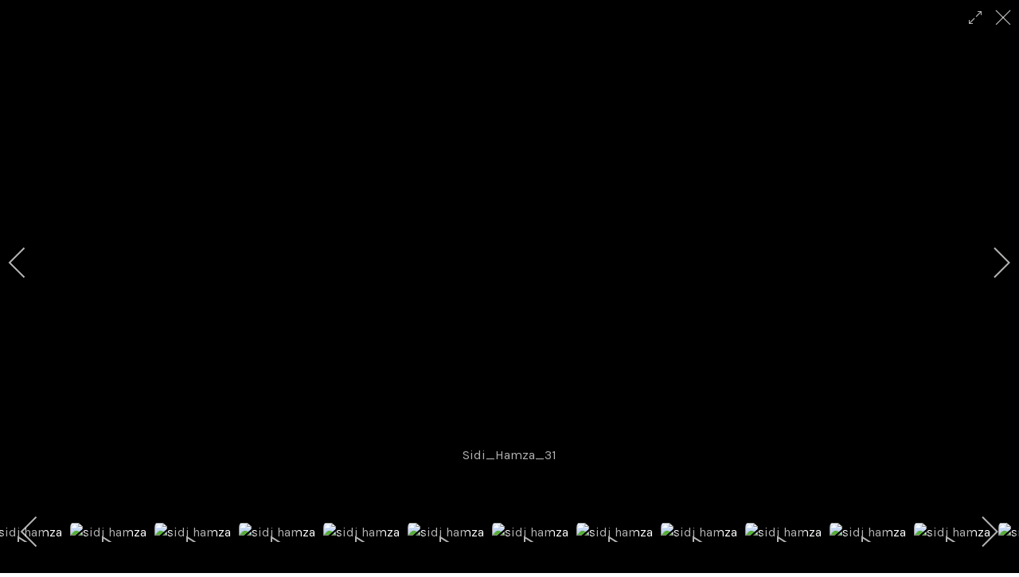

--- FILE ---
content_type: text/html; charset=utf-8
request_url: https://tariqausa.com/videos/sidi-hamza?i=sidi-hamza-31
body_size: 21968
content:

<!DOCTYPE html>
<html xmlns="http://www.w3.org/1999/xhtml" class="j5" xml:lang="en-gb" lang="en-gb" dir="ltr">

<head>
  
  <meta charset="utf-8">
	<meta name="description" content="Sidi_Hamza_31">
	<meta name="generator" content="Joomla! - Open Source Content Management">
	<title>sidi hamza</title>
	<link href="/templates/ja_purity_iv/favicon.ico" rel="icon" type="image/vnd.microsoft.icon">
<link href="/media/com_igallery/css/lib-42.css?86f1e8" rel="stylesheet">
	<link href="/media/com_igallery/css/ignitegallery-42.css?86f1e8" rel="stylesheet">
	<link href="/plugins/system/t4/themes/base/vendors/font-awesome6/css/all.min.css?86f1e8" rel="stylesheet">
	<link href="/plugins/system/t4/themes/base/vendors/font-awesome5/css/all.min.css?86f1e8" rel="stylesheet">
	<link href="/plugins/system/t4/themes/base/vendors/font-awesome/css/font-awesome.min.css?86f1e8" rel="stylesheet">
	<link href="/templates/ja_purity_iv/js/owl-carousel/owl.carousel.min.css?86f1e8" rel="stylesheet">
	<link href="/templates/ja_purity_iv/js/aos/style.css?86f1e8" rel="stylesheet">
	<link href="/media/vendor/joomla-custom-elements/css/joomla-alert.min.css?0.4.1" rel="stylesheet">
	<link href="https://fonts.googleapis.com/css?family=Karla%3A400%2C500%2C600%2C700%7CPublic+Sans%3A300%2C400%2C500%2C600%2C700%2C800" rel="stylesheet">
	<link href="/templates/ja_purity_iv/css/template.css?9b33fd650e5ae1cc983c7d4e2b69cf38" rel="stylesheet">
	<link href="/media/t4/css/13.css?231f17ee7335bf70b74cae55b8d16029" rel="stylesheet">
<script src="/media/vendor/jquery/js/jquery.min.js?3.7.1"></script>
	<script src="/templates/ja_purity_iv/js/imagesloaded.pkgd.min.js?86f1e8"></script>
	<script src="/media/com_igallery/js/lib-42.js?86f1e8"></script>
	<script src="/media/com_igallery/js/ignitegallery-42.js?86f1e8"></script>
	<script src="https://www.google.com/recaptcha/api.js?onload=igRenderReCaptcha&amp;render=explicit" defer asynch></script>
	<script src="/media/legacy/js/jquery-noconflict.min.js?504da4"></script>
	<script src="/media/vendor/jquery-migrate/js/jquery-migrate.min.js?3.5.2"></script>
	<script src="/templates/ja_purity_iv/js/owl-carousel/owl.carousel.min.js?86f1e8"></script>
	<script src="/templates/ja_purity_iv/js/aos/script.js?86f1e8"></script>
	<script src="/templates/ja_purity_iv/js/jquery.cookie.js?86f1e8"></script>
	<script src="/templates/ja_purity_iv/js/isotope.pkgd.min.js?86f1e8"></script>
	<script type="application/json" class="joomla-script-options new">{"joomla.jtext":{"ERROR":"Error","MESSAGE":"Message","NOTICE":"Notice","WARNING":"Warning","JCLOSE":"Close","JOK":"OK","JOPEN":"Open"},"system.paths":{"root":"","rootFull":"https:\/\/tariqausa.com\/","base":"","baseFull":"https:\/\/tariqausa.com\/"},"csrf.token":"c5490b8b58ffee7a09b52975357b6243"}</script>
	<script src="/media/system/js/core.min.js?2cb912"></script>
	<script src="/media/system/js/messages.min.js?9a4811" type="module"></script>
	<script src="/media/vendor/bootstrap/js/dropdown.min.js?5.3.3" type="module"></script>
	<script src="/media/vendor/bootstrap/js/collapse.min.js?5.3.3" type="module"></script>
	<script src="/templates/ja_purity_iv/js/template.js"></script>
	<script src="/plugins/system/t4/themes/base/js/base.js?86f1e8"></script>
	<script src="/plugins/system/t4/themes/base/js/megamenu.js"></script>
	<script type="application/ld+json">{"@context":"https://schema.org","@type":"BreadcrumbList","@id":"https://tariqausa.com/#/schema/BreadcrumbList/181","itemListElement":[{"@type":"ListItem","position":1,"name":"Home","item":"https://tariqausa.com/"},{"@type":"ListItem","position":2,"name":"Videos","item":"https://tariqausa.com/videos"},{"@type":"ListItem","position":3,"name":"Sidi Hamza","item":"https://tariqausa.com/videos/sidi-hamza"}]}</script>
	<meta property="og:title" content="sidi hamza" />
	<meta property="og:description" content="Sidi_Hamza_31" />
	<meta property="og:image" content="https://tariqausa.com/images/igallery/resized/sidi-hamza-14/sidi-hamza-31-1600-1000-80.webp" />
	<meta property="og:image:width" content="803" />
	<meta property="og:image:height" content="505" />


  <!--[if lt IE 9]>
    <script src="/media/jui/js/html5.js"></script>
  <![endif]-->
  <meta name="viewport"  content="width=device-width, initial-scale=1, maximum-scale=1, user-scalable=yes"/>
  <style  type="text/css">
    @-webkit-viewport   { width: device-width; }
    @-moz-viewport      { width: device-width; }
    @-ms-viewport       { width: device-width; }
    @-o-viewport        { width: device-width; }
    @viewport           { width: device-width; }
  </style>
  <meta name="HandheldFriendly" content="true"/>
  <meta name="apple-mobile-web-app-capable" content="YES"/>
  <!-- //META FOR IOS & HANDHELD -->
  
</head>

<body class="site-default navigation-default theme-default layout-a_m_2 nav-breakpoint-xl com_igallery view-category item-509 loaded-bs5 light-active" data-jver="5" jadark-cookie-id="jadark-8cc530a802c05630eabecde946ebbb37">
  
  
  <main>
    <div class="t4-wrapper">
      <div class="t4-content">
        <div class="t4-content-inner">
          
<div id="t4-topbar" class="t4-section  t4-topbar">
<div class="t4-section-inner container-fluid"><!-- TOPBAR BLOCK -->
<div class="topbar-wrap d-flex align-items-center justify-content-between collapse-static">
  <div class="topbar-l d-none d-lg-block">
    
  </div>

  <div class="topbar-l d-flex align-items-center gap-3">
    
    
  <div class="ja-dark-mode">
    <div class="mode-light">
      <svg width="14" height="14" viewBox="0 0 16 16" fill="none" xmlns="http://www.w3.org/2000/svg" class="svg-light">
        <path d="M4.22902 3.286L3.28635 2.34334C3.02635 2.083 2.60369 2.083 2.34369 2.34334C2.08335 2.60367 2.08335 3.02567 2.34369 3.286L3.28635 4.22866C3.41635 4.359 3.58702 4.424 3.75768 4.424C3.92835 4.424 4.09902 4.359 4.22902 4.22866C4.48935 3.96833 4.48935 3.54633 4.22902 3.286Z" />
        <path d="M2 7.33333H0.666667C0.298667 7.33333 0 7.63199 0 7.99999C0 8.368 0.298667 8.66666 0.666667 8.66666H2C2.368 8.66666 2.66667 8.368 2.66667 7.99999C2.66667 7.63199 2.368 7.33333 2 7.33333Z" />
        <path d="M4.22902 11.7713C3.96902 11.511 3.54635 11.511 3.28635 11.7713L2.34369 12.714C2.08335 12.9743 2.08335 13.3963 2.34369 13.6567C2.47369 13.787 2.64435 13.852 2.81502 13.852C2.98569 13.852 3.15635 13.787 3.28635 13.6567L4.22902 12.714C4.48935 12.4537 4.48935 12.0317 4.22902 11.7713Z" />
        <path d="M8.00065 13.3333C7.63265 13.3333 7.33398 13.632 7.33398 14V15.3333C7.33398 15.7013 7.63265 16 8.00065 16C8.36865 16 8.66732 15.7013 8.66732 15.3333V14C8.66732 13.632 8.36865 13.3333 8.00065 13.3333Z" />
        <path d="M13.6567 12.714L12.7141 11.7713C12.4541 11.511 12.0314 11.511 11.7714 11.7713C11.5111 12.0317 11.5111 12.4537 11.7714 12.714L12.7141 13.6567C12.8441 13.787 13.0148 13.852 13.1854 13.852C13.3561 13.852 13.5267 13.787 13.6567 13.6567C13.9171 13.3963 13.9171 12.9743 13.6567 12.714Z" />
        <path d="M15.334 7.33333H14.0007C13.6327 7.33333 13.334 7.63199 13.334 7.99999C13.334 8.368 13.6327 8.66666 14.0007 8.66666H15.334C15.702 8.66666 16.0007 8.368 16.0007 7.99999C16.0007 7.63199 15.702 7.33333 15.334 7.33333Z" />
        <path d="M13.6567 2.34334C13.3967 2.083 12.9741 2.083 12.7141 2.34334L11.7714 3.286C11.5111 3.54633 11.5111 3.96833 11.7714 4.22866C11.9014 4.359 12.0721 4.424 12.2428 4.424C12.4134 4.424 12.5841 4.359 12.7141 4.22866L13.6567 3.286C13.9171 3.02567 13.9171 2.60367 13.6567 2.34334Z" />
        <path d="M8.00065 0C7.63265 0 7.33398 0.298667 7.33398 0.666667V2C7.33398 2.368 7.63265 2.66667 8.00065 2.66667C8.36865 2.66667 8.66732 2.368 8.66732 2V0.666667C8.66732 0.298667 8.36865 0 8.00065 0Z" />
        <path d="M7.99935 3.66667C5.61002 3.66667 3.66602 5.61067 3.66602 8C3.66602 10.3893 5.61002 12.3333 7.99935 12.3333C10.3887 12.3333 12.3327 10.3893 12.3327 8C12.3327 5.61067 10.3887 3.66667 7.99935 3.66667ZM7.99935 11C6.34535 11 4.99935 9.654 4.99935 8C4.99935 6.346 6.34535 5.00001 7.99935 5.00001C9.65335 5.00001 10.9993 6.346 10.9993 8C10.9993 9.654 9.65335 11 7.99935 11Z" />
      </svg>
    </div>

    <div class="dark-mode-status">
      <span></span>
    </div>

    <div class="mode-dark">
      <svg width="14" height="14" viewBox="0 0 16 16" fill="none" xmlns="http://www.w3.org/2000/svg" class="svg-dark">
        <path d="M14.6691 8.93962C14.5259 8.90384 14.3828 8.93962 14.2576 9.02908C13.7924 9.42269 13.2556 9.74474 12.6652 9.95944C12.1106 10.1741 11.5023 10.2815 10.8582 10.2815C9.40898 10.2815 8.08502 9.69106 7.13677 8.74282C6.18852 7.79457 5.5981 6.4706 5.5981 5.0214C5.5981 4.41309 5.70545 3.82267 5.88437 3.28593C6.08117 2.7134 6.36744 2.19455 6.74316 1.74726C6.90418 1.55046 6.8684 1.26419 6.67159 1.10317C6.54635 1.01371 6.40322 0.977929 6.26009 1.01371C4.73931 1.42522 3.41535 2.33768 2.4671 3.5543C1.55464 4.75302 1 6.23802 1 7.86614C1 9.81631 1.78722 11.5876 3.07541 12.8757C4.36359 14.1639 6.13485 14.9511 8.08502 14.9511C9.73103 14.9511 11.2518 14.3786 12.4684 13.4304C13.7029 12.4642 14.5975 11.0866 14.9732 9.51215C15.0627 9.24378 14.9196 8.9933 14.6691 8.93962ZM11.9317 12.6789C10.894 13.5019 9.57001 14.0029 8.1208 14.0029C6.42111 14.0029 4.88245 13.3051 3.77318 12.1959C2.66391 11.0866 1.96614 9.54793 1.96614 7.84825C1.96614 6.43482 2.43132 5.14664 3.23643 4.10893C3.79107 3.39327 4.48883 2.80286 5.29395 2.39135C5.20449 2.58816 5.11504 2.78497 5.04347 2.99966C4.81088 3.64375 4.70353 4.32363 4.70353 5.03929C4.70353 6.73898 5.4013 8.29553 6.51057 9.4048C7.61984 10.5141 9.1764 11.2118 10.8761 11.2118C11.6275 11.2118 12.3432 11.0866 13.0052 10.8361C13.2378 10.7467 13.4703 10.6572 13.685 10.5499C13.2556 11.3729 12.6652 12.1064 11.9317 12.6789Z" />
      </svg>
    </div>
  </div>

  </div>

</div>
<!-- // TOPBAR BLOCK --></div>
</div>

<div id="t4-header" class="t4-section  t4-header  t4-sticky">
<div class="t4-section-inner container-fluid"><!-- HEADER BLOCK -->
<header class="header-block header-block-2">
  <div class="container-xxl">
    <div class="header-wrap d-flex align-items-center justify-content-between collapse-static">
      <div class="navbar-brand logo-image logo-control">
    <a href="https://tariqausa.com/" title="TariqaUSA.com">
            <span class="d-light d-block d-sm-none">
        <img class="logo-img-sm" src="/images/IMG-20250824-WA0072.jpg" alt="TariqaUSA.com" />
      </span>

            	
          <span class="d-light">
        <img class="logo-img" width="100" height="57" src="/images/logotariqausa.png" alt="TariqaUSA.com" />
      </span>

            <span class="d-dark">
        <img class="logo-img" width="100" height="57" src="/images/IMG-20250824-WA0071.jpg#joomlaImage://local-images/IMG-20250824-WA0071.jpg?width=553&height=543" alt="TariqaUSA.com" />
      </span>
          
    </a>
  </div>


      <div class="t4-navbar mx-auto collapse-static">
        
<nav class="navbar navbar-expand-xl">
<button class="navbar-toggler" type="button" data-bs-toggle="collapse" data-bs-target="#t4-megamenu-mainmenu" aria-controls="t4-megamenu-mainmenu" aria-expanded="false" aria-label="Toggle navigation" style="display: none;">
    <i class="fa fa-bars toggle-bars"></i>
</button>
	<div id="t4-megamenu-mainmenu" class="t4-megamenu collapse navbar-collapse slide animate" data-duration="800">

<ul class="nav navbar-nav level0"  itemscope="itemscope" itemtype="http://www.schema.org/SiteNavigationElement">
<li class="nav-item default dropdown mega" data-id="101" data-level="1" data-align="left"><a href="/" itemprop="url" class="nav-link dropdown-toggle" role="button" aria-haspopup="true" aria-expanded="false" data-bs-toggle=""><span itemprop="name"><span class="menu-item-title">Home</span></span><i class="item-caret"></i></a>
<div class="dropdown-menu mega-dropdown-menu">
	<div class="mega-dropdown-inner">
	
			<div class="row">
																									</div>
		
	</div>
</div>
</li>
<li class="nav-item dropdown parent" data-id="290" data-level="1"><a itemprop="url" href="javascript:;" class="nav-header  nav-link dropdown-toggle"  role = "button" aria-haspopup = "true" aria-expanded = "false">
	<span itemprop="name"><span class="menu-item-title">Retreats</span></span>
	<i class="item-caret"></i></a>
<div class="dropdown-menu level1" data-bs-popper="static"><div class="dropdown-menu-inner"><ul><li class="nav-item dropdown dropright dropend parent" data-id="520" data-level="2"><a itemprop="url" href="javascript:;" class="nav-header  dropdown-item dropdown-toggle"  role = "button" aria-haspopup = "true" aria-expanded = "false">
	<span itemprop="name"><span class="menu-item-title">2024 Houston</span></span>
	<i class="item-caret"></i></a>
<div class="dropdown-menu level2" data-bs-popper="static"><div class="dropdown-menu-inner"><ul><li class="nav-item" data-id="521" data-level="3"><a href="/retreats/2024-houston/retreat-info-houston-24" itemprop="url" class="dropdown-item"><span itemprop="name"><span class="menu-item-title">Retreat info</span></span></a></li></ul></div></div></li><li class="nav-item dropdown dropright dropend parent" data-id="326" data-level="2"><a href="/retreats/2023-houston" itemprop="url" class="dropdown-item dropdown-toggle" role="button" aria-haspopup="true" aria-expanded="false" data-bs-toggle=""><span itemprop="name"><span class="menu-item-title">2023 Houston</span></span><i class="item-caret"></i></a><div class="dropdown-menu level2" data-bs-popper="static"><div class="dropdown-menu-inner"><ul><li class="nav-item" data-id="328" data-level="3"><a href="/retreats/2023-houston/retreat-info-houston" itemprop="url" class="dropdown-item"><span itemprop="name"><span class="menu-item-title">Retreat info - Houston</span></span></a></li><li class="nav-item" data-id="329" data-level="3"><a href="/retreats/2023-houston/retreat-program-houston" itemprop="url" class="dropdown-item"><span itemprop="name"><span class="menu-item-title">Retreat program - Houston</span></span></a></li><li class="nav-item" data-id="375" data-level="3"><a href="/retreats/2023-houston/docs" itemprop="url" class="dropdown-item"><span itemprop="name"><span class="menu-item-title">Retreat documents</span></span></a></li></ul></div></div></li><li class="nav-item dropdown dropright dropend parent" data-id="327" data-level="2"><a href="/retreats/2022-dallas" itemprop="url" class="dropdown-item dropdown-toggle" role="button" aria-haspopup="true" aria-expanded="false" data-bs-toggle=""><span itemprop="name"><span class="menu-item-title">2022 Dallas</span></span><i class="item-caret"></i></a><div class="dropdown-menu level2" data-bs-popper="static"><div class="dropdown-menu-inner"><ul><li class="nav-item" data-id="300" data-level="3"><a href="/retreats/2022-dallas/retreat-program" itemprop="url" class="dropdown-item"><span itemprop="name"><span class="menu-item-title">Retreat program </span></span></a></li></ul></div></div></li></ul></div></div></li><li class="nav-item dropdown parent" data-id="268" data-level="1"><a href="/sufi-guide" itemprop="url" class="nav-link dropdown-toggle" role="button" aria-haspopup="true" aria-expanded="false" data-bs-toggle=""><span itemprop="name"><span class="menu-item-title">Sufi Guide</span></span><i class="item-caret"></i></a><div class="dropdown-menu level1" data-bs-popper="static"><div class="dropdown-menu-inner"><ul><li class="nav-item" data-id="269" data-level="2"><a itemprop="url" href="javascript:;" class="nav-header  dropdown-item" >
	<span itemprop="name"><span class="menu-item-title">1- Sufism &amp; Spirituality</span></span>
	</a>
</li><li class="nav-item dropdown dropright dropend parent" data-id="270" data-level="2"><a itemprop="url" href="javascript:;" class="nav-header  dropdown-item dropdown-toggle"  role = "button" aria-haspopup = "true" aria-expanded = "false">
	<span itemprop="name"><span class="menu-item-title">2- Principals of Sufism</span></span>
	<i class="item-caret"></i></a>
<div class="dropdown-menu level2" data-bs-popper="static"><div class="dropdown-menu-inner"><ul><li class="nav-item" data-id="277" data-level="3"><a href="/sufi-guide/principals-of-sufism/spiritual-companionship" itemprop="url" class="dropdown-item"><span itemprop="name"><span class="menu-item-title">2A- Spiritual companionship</span></span></a></li></ul></div></div></li><li class="nav-item" data-id="271" data-level="2"><a itemprop="url" href="javascript:;" class="nav-header  dropdown-item" >
	<span itemprop="name"><span class="menu-item-title">3- Sufism and the Tariqa</span></span>
	</a>
</li><li class="nav-item dropdown dropright dropend parent" data-id="272" data-level="2"><a itemprop="url" href="javascript:;" class="nav-header  dropdown-item dropdown-toggle"  role = "button" aria-haspopup = "true" aria-expanded = "false">
	<span itemprop="name"><span class="menu-item-title">4- Sufi conveniences</span></span>
	<i class="item-caret"></i></a>
<div class="dropdown-menu level2" data-bs-popper="static"><div class="dropdown-menu-inner"><ul><li class="nav-item" data-id="279" data-level="3"><a href="/sufi-guide/sufi-conveniences/the-good-behavior" itemprop="url" class="dropdown-item"><span itemprop="name"><span class="menu-item-title">4A- The good behavior</span></span></a></li><li class="nav-item" data-id="280" data-level="3"><a href="/sufi-guide/sufi-conveniences/behavior-with-the-shaykh" itemprop="url" class="dropdown-item"><span itemprop="name"><span class="menu-item-title">4B- Behavior with the Shaykh</span></span></a></li><li class="nav-item" data-id="281" data-level="3"><a href="/sufi-guide/sufi-conveniences/behavior-with-others" itemprop="url" class="dropdown-item"><span itemprop="name"><span class="menu-item-title">4C- Behavior with others</span></span></a></li></ul></div></div></li><li class="nav-item" data-id="273" data-level="2"><a itemprop="url" href="javascript:;" class="nav-header  dropdown-item" >
	<span itemprop="name"><span class="menu-item-title">5- The end of prejudices</span></span>
	</a>
</li><li class="nav-item" data-id="274" data-level="2"><a itemprop="url" href="javascript:;" class="nav-header  dropdown-item" >
	<span itemprop="name"><span class="menu-item-title">6- Invocation of God</span></span>
	</a>
</li><li class="nav-item" data-id="275" data-level="2"><a itemprop="url" href="javascript:;" class="nav-header  dropdown-item" >
	<span itemprop="name"><span class="menu-item-title">7- Invocation in the Tariqa</span></span>
	</a>
</li><li class="nav-item" data-id="276" data-level="2"><a itemprop="url" href="javascript:;" class="nav-header  dropdown-item" >
	<span itemprop="name"><span class="menu-item-title">8- Tariqa Documents</span></span>
	</a>
</li><li class="nav-item dropdown dropright dropend parent" data-id="282" data-level="2"><a itemprop="url" href="javascript:;" class="nav-header  dropdown-item dropdown-toggle"  role = "button" aria-haspopup = "true" aria-expanded = "false">
	<span itemprop="name"><span class="menu-item-title">9- Sufi talks</span></span>
	<i class="item-caret"></i></a>
<div class="dropdown-menu level2" data-bs-popper="static"><div class="dropdown-menu-inner"><ul><li class="nav-item" data-id="283" data-level="3"><a href="/sufi-guide/sufi-talks/by-sidi-kostas" itemprop="url" class="dropdown-item"><span itemprop="name"><span class="menu-item-title">by Sidi Kostas</span></span></a></li></ul></div></div></li></ul></div></div></li><li class="nav-item dropdown parent" data-id="227" data-level="1"><a href="/samaa" itemprop="url" class="nav-link dropdown-toggle" role="button" aria-haspopup="true" aria-expanded="false" data-bs-toggle=""><span itemprop="name"><span class="menu-item-title">Samaa</span></span><i class="item-caret"></i></a><div class="dropdown-menu level1" data-bs-popper="static"><div class="dropdown-menu-inner"><ul><li class="nav-item" data-id="564" data-level="2"><a href="/samaa/samaa-2025" itemprop="url" class="dropdown-item"><span itemprop="name"><span class="menu-item-title">Samaa 2025</span></span></a></li><li class="nav-item" data-id="566" data-level="2"><a href="/samaa/samaa-2022" itemprop="url" class="dropdown-item"><span itemprop="name"><span class="menu-item-title">Samaa 2022</span></span></a></li><li class="nav-item" data-id="389" data-level="2"><a href="/samaa/samaa-2023" itemprop="url" class="dropdown-item"><span itemprop="name"><span class="menu-item-title">Samaa 2023</span></span></a></li><li class="nav-item" data-id="376" data-level="2"><a href="/samaa/samaa-learning" itemprop="url" class="dropdown-item"><span itemprop="name"><span class="menu-item-title">Samaa learning</span></span></a></li><li class="nav-item" data-id="408" data-level="2"><a href="/samaa/cds" itemprop="url" class="dropdown-item"><span itemprop="name"><span class="menu-item-title">CD's</span></span></a></li><li class="nav-item" data-id="402" data-level="2"><a href="/samaa/usa-samaa" itemprop="url" class="dropdown-item"><span itemprop="name"><span class="menu-item-title">USA Samaa</span></span></a></li><li class="nav-item" data-id="233" data-level="2"><a href="/samaa/samaa-from-casa" itemprop="url" class="dropdown-item"><span itemprop="name"><span class="menu-item-title">Samaa from Casa</span></span></a></li><li class="nav-item" data-id="230" data-level="2"><a href="/samaa/archive" itemprop="url" class="dropdown-item"><span itemprop="name"><span class="menu-item-title">Archive</span></span></a></li><li class="nav-item" data-id="409" data-level="2"><a href="/samaa/80s90s" itemprop="url" class="dropdown-item"><span itemprop="name"><span class="menu-item-title">80s and 90s</span></span></a></li><li class="nav-item" data-id="231" data-level="2"><a href="/samaa/mawlidsamaa" itemprop="url" class="dropdown-item"><span itemprop="name"><span class="menu-item-title">Mawlid Samaa</span></span></a></li><li class="nav-item" data-id="228" data-level="2"><a href="/samaa/english-samaa" itemprop="url" class="dropdown-item"><span itemprop="name"><span class="menu-item-title">English Samaa</span></span></a></li><li class="nav-item" data-id="232" data-level="2"><a href="/samaa/other-samaa" itemprop="url" class="dropdown-item"><span itemprop="name"><span class="menu-item-title">Other Samaa</span></span></a></li></ul></div></div></li><li class="nav-item active dropdown parent" data-id="468" data-level="1"><a href="/videos" itemprop="url" class="nav-link dropdown-toggle" role="button" aria-haspopup="true" aria-expanded="false" data-bs-toggle=""><span itemprop="name"><span class="menu-item-title">Videos</span></span><i class="item-caret"></i></a><div class="dropdown-menu level1" data-bs-popper="static"><div class="dropdown-menu-inner"><ul><li class="nav-item current active" data-id="509" data-level="2"><a href="/videos/sidi-hamza" itemprop="url" class="dropdown-item" aria-current="page"><span itemprop="name"><span class="menu-item-title">Sidi Hamza</span></span></a></li><li class="nav-item" data-id="510" data-level="2"><a href="/videos/tariqaonthenews" itemprop="url" class="dropdown-item"><span itemprop="name"><span class="menu-item-title"> Tariqa on the News</span></span></a></li><li class="nav-item" data-id="511" data-level="2"><a href="/videos/documentaries" itemprop="url" class="dropdown-item"><span itemprop="name"><span class="menu-item-title">Documentaries</span></span></a></li><li class="nav-item" data-id="512" data-level="2"><a href="/videos/nationalsamaagroup" itemprop="url" class="dropdown-item"><span itemprop="name"><span class="menu-item-title">National Samaa Group</span></span></a></li><li class="nav-item" data-id="513" data-level="2"><a href="/videos/uszoomsufitalks" itemprop="url" class="dropdown-item"><span itemprop="name"><span class="menu-item-title">US Zoom sufi talks</span></span></a></li><li class="nav-item" data-id="514" data-level="2"><a href="/videos/samaa-usa" itemprop="url" class="dropdown-item"><span itemprop="name"><span class="menu-item-title">Samaa-USA</span></span></a></li><li class="nav-item" data-id="515" data-level="2"><a href="/videos/us-retreat" itemprop="url" class="dropdown-item"><span itemprop="name"><span class="menu-item-title">US-Retreat</span></span></a></li><li class="nav-item" data-id="516" data-level="2"><a href="/videos/archive-tapes" itemprop="url" class="dropdown-item"><span itemprop="name"><span class="menu-item-title">Archive-Tapes</span></span></a></li><li class="nav-item" data-id="517" data-level="2"><a href="/videos/mawlid" itemprop="url" class="dropdown-item"><span itemprop="name"><span class="menu-item-title">Mawlid</span></span></a></li><li class="nav-item" data-id="562" data-level="2"><a href="/videos/samaa-subtitled" itemprop="url" class="dropdown-item"><span itemprop="name"><span class="menu-item-title">Samaa-Subtitled</span></span></a></li></ul></div></div></li><li class="nav-item dropdown parent" data-id="518" data-level="1"><a itemprop="url" href="javascript:;" class="nav-header  nav-link dropdown-toggle"  role = "button" aria-haspopup = "true" aria-expanded = "false">
	<span itemprop="name"><span class="menu-item-title">Resources</span></span>
	<i class="item-caret"></i></a>
<div class="dropdown-menu level1" data-bs-popper="static"><div class="dropdown-menu-inner"><ul><li class="nav-item" data-id="450" data-level="2"><a href="/resources/dalailalkhayrat" itemprop="url" class="dropdown-item"><span itemprop="name"><span class="menu-item-title">Dalail Al-khayrat</span></span></a></li><li class="nav-item" data-id="519" data-level="2"><a href="/resources/prayers" itemprop="url" class="dropdown-item"><span itemprop="name"><span class="menu-item-title">Prayers</span></span></a></li></ul></div></div></li></ul></div>
</nav>

      </div>

      <div class="t4-header-r d-flex align-items-center">
        
        <nav class="navbar-expand-xl">
    <button class="navbar-toggler" type="button" data-bs-toggle="collapse" data-bs-target="#t4-megamenu-mainmenu" aria-controls="t4-megamenu-mainmenu" aria-expanded="false" aria-label="Toggle navigation">
        <i class="fa fa-bars toggle-bars"></i>
    </button>
</nav>
        
      </div>
    </div>
  </div>
</header>
<!-- // HEADER BLOCK --></div>
</div>




<div id="t4-breadcrumbs" class="t4-section  t4-breadcrumbs">
<div class="t4-section-inner container"><nav role="navigation" aria-label="Breadcrumbs ">
	<ol itemscope itemtype="https://schema.org/BreadcrumbList" class="mod-breadcrumbs breadcrumb">
					<li>You are here: &#160;</li>
		
						
				<li itemprop="itemListElement" itemscope itemtype="https://schema.org/ListItem" class="mod-breadcrumbs__item breadcrumb-item">
					<a itemprop="item" href="/" class="pathway"><span itemprop="name">Home</span></a>											<span class="divider"></span>
										<meta itemprop="position" content="1">
				</li>

							
				<li itemprop="itemListElement" itemscope itemtype="https://schema.org/ListItem" class="mod-breadcrumbs__item breadcrumb-item">
					<a itemprop="item" href="/videos" class="pathway"><span itemprop="name">Videos</span></a>											<span class="divider"></span>
										<meta itemprop="position" content="2">
				</li>

							
				<li aria-current="page" itemprop="itemListElement" itemscope itemtype="https://schema.org/ListItem" class="mod-breadcrumbs__item breadcrumb-item active">
					<a itemprop="item" href="/videos/sidi-hamza"><span itemprop="name">Sidi Hamza</span></a>					<meta itemprop="position" content="3">
				</li>
				</ol>
    </nav>
</div>
</div>


<div id="t4-main-body" class="t4-section  t4-main-body">
<div class="t4-section-inner container"><div class="t4-row row">
<div class="t4-col col-md">
<div id="system-message-container" aria-live="polite"></div>



<div id="gallery-scope-14" class="igui-scope ig-main-scope-wrapper profile-3 ig-notphone" data-vref="5.05"
>

    






    <div data-igui-grid id="ig-gallery-wrapper-14" class="ig-gallery-wrapper igui-grid-collapse"
         data-ig-uniqueid="14"
         data-ig-basehref=""
         data-ig-basehref-long="https://tariqausa.com/"
         data-ig-collecthits="1"
         data-ig-lbox-autoplay="0"
         data-ig-disable-rightclick="1"
         data-ig-showhash="hash"
         data-ig-show-main-image="0"
         data-ig-phone="0"
         data-ig-lbox-view="0"
         data-ig-rightclick-msg="Saving images is disabled"                  >

    
    
            
        
            
        <div
            class="ig-slideshow igui-inline igui-width-48-48 igui-position-relative igui-visible-toggle igui-light ig-round-large"
            data-ig-fade="slide"
            data-ig-transition-duration="400"
            data-ig-ratio="800:600"
            data-ig-autoplay="0"
            data-ig-infinite="1"
            data-ig-interval="3000"
            data-ig-max-height="600"
            data-ig-show-main="0"
            data-ig-preload-main="1"
            style="display:none;"        >

        <div style="max-width:800px; position:relative;">

            <ul class="igui-slideshow-items ig-slideshow-matchheight"
                data-ig-lightbox="1"
                data-ig-lightbox-fade="slide"
                data-ig-lightbox-transition-duration="400"
                data-ig-lightbox-fullscreen="show-icon"
                data-ig-lightbox-interval="3000"
                data-ig-lightbox-infinite="1"
                >
            
                
                                                
                <li class="ig-slideshow-item "
                    data-ig-imageid="121"
                    data-ig-imagehash="sidi-hamza-1"
                    data-ig-image-link=""
                    data-ig-link-new="1"
                    data-ig-rating="0"                    data-ig-hits="176"                    >

                                            <div class="ig-comments-content" style="display:none;" data-img-id="121">
                                                    </div>
                    
                
                                                                
                                                                    	                                                                    <div class="ig-lightbox-description-content" style="display:none;"><p>Sidi Hamza 1</p></div>
                    
                    
                    <a class="ig-lightbox-link talk sidi-Hamza" style="display:none;" href="http://media.tariqausa.com/videos/SidiHamza/Sidi_Hamza_1.mp4" data-ig-imageid="121">sidi hamza</a>

                                                            <a class="ig-lightbox-image-url" style="display:none;" href="https://tariqausa.com/videos/sidi-hamza?i=sidi-hamza-1">sidi hamza</a>
                                        <div class="ig-slideshow-item-inner-lboxon igui-margin-remove">


                
                    
                            <img class="ig-slideshow-image igui-margin-remove-bottom ig-slideshow-lazy" data-ig-lazy-src="/images/igallery/resized/sidi-hamza-14/sidi-hamza-1-800-600-80-c.webp" title="sidi hamza" alt="sidi hamza"/>

                                                            <div class="ig-lbox-open-icon igui-overlay igui-position-bottom-right"><span data-igui-icon="icon: zoom-in-custom; ratio: 1.3"></div>
                            
                                                            <div class="igui-position-cover igui-overlay">
                                    <span class="igui-position-center ig-preview-play-icon" data-igui-icon="icon:play; ratio:2"></span>
                                    <span class="igui-position-center ig-preview-play-icon-back"></span>
                                </div>
                            
                                                        	                                                                                
                    
                    </div>

                </li>
            
                
                                                
                <li class="ig-slideshow-item "
                    data-ig-imageid="150"
                    data-ig-imagehash="sidi-hamza-10"
                    data-ig-image-link=""
                    data-ig-link-new="1"
                    data-ig-rating="0"                    data-ig-hits="142"                    >

                                            <div class="ig-comments-content" style="display:none;" data-img-id="150">
                                                    </div>
                    
                
                                                                
                                                                    	                                                                    <div class="ig-lightbox-description-content" style="display:none;"><p>Sidi_Hamza_10</p></div>
                    
                    
                    <a class="ig-lightbox-link" style="display:none;" href="http://media.tariqausa.com/videos/SidiHamza/Sidi_Hamza_10.mp4" data-ig-imageid="150">sidi hamza</a>

                                                            <a class="ig-lightbox-image-url" style="display:none;" href="https://tariqausa.com/videos/sidi-hamza?i=sidi-hamza-10">sidi hamza</a>
                                        <div class="ig-slideshow-item-inner-lboxon igui-margin-remove">


                
                    
                            <img class="ig-slideshow-image igui-margin-remove-bottom ig-slideshow-lazy" data-ig-lazy-src="/images/igallery/resized/sidi-hamza-14/sidi-hamza-10-800-600-80-c.webp" title="sidi hamza" alt="sidi hamza"/>

                                                            <div class="ig-lbox-open-icon igui-overlay igui-position-bottom-right"><span data-igui-icon="icon: zoom-in-custom; ratio: 1.3"></div>
                            
                                                            <div class="igui-position-cover igui-overlay">
                                    <span class="igui-position-center ig-preview-play-icon" data-igui-icon="icon:play; ratio:2"></span>
                                    <span class="igui-position-center ig-preview-play-icon-back"></span>
                                </div>
                            
                                                        	                                                                                
                    
                    </div>

                </li>
            
                
                                                
                <li class="ig-slideshow-item "
                    data-ig-imageid="151"
                    data-ig-imagehash="sidi-hamza-11"
                    data-ig-image-link=""
                    data-ig-link-new="1"
                    data-ig-rating="0"                    data-ig-hits="112"                    >

                                            <div class="ig-comments-content" style="display:none;" data-img-id="151">
                                                    </div>
                    
                
                                                                
                                                                    	                                                                    <div class="ig-lightbox-description-content" style="display:none;"><p>Sidi_Hamza_11</p></div>
                    
                    
                    <a class="ig-lightbox-link" style="display:none;" href="http://media.tariqausa.com/videos/SidiHamza/Sidi_Hamza_10.mp4" data-ig-imageid="151">sidi hamza</a>

                                                            <a class="ig-lightbox-image-url" style="display:none;" href="https://tariqausa.com/videos/sidi-hamza?i=sidi-hamza-11">sidi hamza</a>
                                        <div class="ig-slideshow-item-inner-lboxon igui-margin-remove">


                
                    
                            <img class="ig-slideshow-image igui-margin-remove-bottom ig-slideshow-lazy" data-ig-lazy-src="/images/igallery/resized/sidi-hamza-14/sidi-hamza-11-800-600-80-c.webp" title="sidi hamza" alt="sidi hamza"/>

                                                            <div class="ig-lbox-open-icon igui-overlay igui-position-bottom-right"><span data-igui-icon="icon: zoom-in-custom; ratio: 1.3"></div>
                            
                                                            <div class="igui-position-cover igui-overlay">
                                    <span class="igui-position-center ig-preview-play-icon" data-igui-icon="icon:play; ratio:2"></span>
                                    <span class="igui-position-center ig-preview-play-icon-back"></span>
                                </div>
                            
                                                        	                                                                                
                    
                    </div>

                </li>
            
                
                                                
                <li class="ig-slideshow-item "
                    data-ig-imageid="152"
                    data-ig-imagehash="sidi-hamza-12"
                    data-ig-image-link=""
                    data-ig-link-new="1"
                    data-ig-rating="0"                    data-ig-hits="102"                    >

                                            <div class="ig-comments-content" style="display:none;" data-img-id="152">
                                                    </div>
                    
                
                                                                
                                                                    	                                                                    <div class="ig-lightbox-description-content" style="display:none;"><p>Sidi_Hamza_12</p></div>
                    
                    
                    <a class="ig-lightbox-link" style="display:none;" href="http://media.tariqausa.com/videos/SidiHamza/Sidi_Hamza_12.mp4" data-ig-imageid="152">sidi hamza</a>

                                                            <a class="ig-lightbox-image-url" style="display:none;" href="https://tariqausa.com/videos/sidi-hamza?i=sidi-hamza-12">sidi hamza</a>
                                        <div class="ig-slideshow-item-inner-lboxon igui-margin-remove">


                
                    
                            <img class="ig-slideshow-image igui-margin-remove-bottom ig-slideshow-lazy" data-ig-lazy-src="/images/igallery/resized/sidi-hamza-14/sidi-hamza-12-800-600-80-c.webp" title="sidi hamza" alt="sidi hamza"/>

                                                            <div class="ig-lbox-open-icon igui-overlay igui-position-bottom-right"><span data-igui-icon="icon: zoom-in-custom; ratio: 1.3"></div>
                            
                                                            <div class="igui-position-cover igui-overlay">
                                    <span class="igui-position-center ig-preview-play-icon" data-igui-icon="icon:play; ratio:2"></span>
                                    <span class="igui-position-center ig-preview-play-icon-back"></span>
                                </div>
                            
                                                        	                                                                                
                    
                    </div>

                </li>
            
                
                                                
                <li class="ig-slideshow-item "
                    data-ig-imageid="153"
                    data-ig-imagehash="sidi-hamza-13"
                    data-ig-image-link=""
                    data-ig-link-new="1"
                    data-ig-rating="0"                    data-ig-hits="104"                    >

                                            <div class="ig-comments-content" style="display:none;" data-img-id="153">
                                                    </div>
                    
                
                                                                
                                                                    	                                                                    <div class="ig-lightbox-description-content" style="display:none;"><p>Sidi_Hamza_13</p></div>
                    
                    
                    <a class="ig-lightbox-link" style="display:none;" href="http://media.tariqausa.com/videos/SidiHamza/Sidi_Hamza_13.mp4" data-ig-imageid="153">sidi hamza</a>

                                                            <a class="ig-lightbox-image-url" style="display:none;" href="https://tariqausa.com/videos/sidi-hamza?i=sidi-hamza-13">sidi hamza</a>
                                        <div class="ig-slideshow-item-inner-lboxon igui-margin-remove">


                
                    
                            <img class="ig-slideshow-image igui-margin-remove-bottom ig-slideshow-lazy" data-ig-lazy-src="/images/igallery/resized/sidi-hamza-14/sidi-hamza-13-800-600-80-c.webp" title="sidi hamza" alt="sidi hamza"/>

                                                            <div class="ig-lbox-open-icon igui-overlay igui-position-bottom-right"><span data-igui-icon="icon: zoom-in-custom; ratio: 1.3"></div>
                            
                                                            <div class="igui-position-cover igui-overlay">
                                    <span class="igui-position-center ig-preview-play-icon" data-igui-icon="icon:play; ratio:2"></span>
                                    <span class="igui-position-center ig-preview-play-icon-back"></span>
                                </div>
                            
                                                        	                                                                                
                    
                    </div>

                </li>
            
                
                                                
                <li class="ig-slideshow-item "
                    data-ig-imageid="154"
                    data-ig-imagehash="sidi-hamza-14"
                    data-ig-image-link=""
                    data-ig-link-new="1"
                    data-ig-rating="0"                    data-ig-hits="87"                    >

                                            <div class="ig-comments-content" style="display:none;" data-img-id="154">
                                                    </div>
                    
                
                                                                
                                                                    	                                                                    <div class="ig-lightbox-description-content" style="display:none;"><p>Sidi_Hamza_14</p></div>
                    
                    
                    <a class="ig-lightbox-link" style="display:none;" href="http://media.tariqausa.com/videos/SidiHamza/Sidi_Hamza_14.mp4" data-ig-imageid="154">sidi hamza</a>

                                                            <a class="ig-lightbox-image-url" style="display:none;" href="https://tariqausa.com/videos/sidi-hamza?i=sidi-hamza-14">sidi hamza</a>
                                        <div class="ig-slideshow-item-inner-lboxon igui-margin-remove">


                
                    
                            <img class="ig-slideshow-image igui-margin-remove-bottom ig-slideshow-lazy" data-ig-lazy-src="/images/igallery/resized/sidi-hamza-14/sidi-hamza-14-800-600-80-c.webp" title="sidi hamza" alt="sidi hamza"/>

                                                            <div class="ig-lbox-open-icon igui-overlay igui-position-bottom-right"><span data-igui-icon="icon: zoom-in-custom; ratio: 1.3"></div>
                            
                                                            <div class="igui-position-cover igui-overlay">
                                    <span class="igui-position-center ig-preview-play-icon" data-igui-icon="icon:play; ratio:2"></span>
                                    <span class="igui-position-center ig-preview-play-icon-back"></span>
                                </div>
                            
                                                        	                                                                                
                    
                    </div>

                </li>
            
                
                                                
                <li class="ig-slideshow-item "
                    data-ig-imageid="155"
                    data-ig-imagehash="sidi-hamza-15"
                    data-ig-image-link=""
                    data-ig-link-new="1"
                    data-ig-rating="0"                    data-ig-hits="80"                    >

                                            <div class="ig-comments-content" style="display:none;" data-img-id="155">
                                                    </div>
                    
                
                                                                
                                                                    	                                                                    <div class="ig-lightbox-description-content" style="display:none;"><p>Sidi_Hamza_15</p></div>
                    
                    
                    <a class="ig-lightbox-link" style="display:none;" href="http://media.tariqausa.com/videos/SidiHamza/Sidi_Hamza_15.mp4" data-ig-imageid="155">sidi hamza</a>

                                                            <a class="ig-lightbox-image-url" style="display:none;" href="https://tariqausa.com/videos/sidi-hamza?i=sidi-hamza-15">sidi hamza</a>
                                        <div class="ig-slideshow-item-inner-lboxon igui-margin-remove">


                
                    
                            <img class="ig-slideshow-image igui-margin-remove-bottom ig-slideshow-lazy" data-ig-lazy-src="/images/igallery/resized/sidi-hamza-14/sidi-hamza-15-800-600-80-c.webp" title="sidi hamza" alt="sidi hamza"/>

                                                            <div class="ig-lbox-open-icon igui-overlay igui-position-bottom-right"><span data-igui-icon="icon: zoom-in-custom; ratio: 1.3"></div>
                            
                                                            <div class="igui-position-cover igui-overlay">
                                    <span class="igui-position-center ig-preview-play-icon" data-igui-icon="icon:play; ratio:2"></span>
                                    <span class="igui-position-center ig-preview-play-icon-back"></span>
                                </div>
                            
                                                        	                                                                                
                    
                    </div>

                </li>
            
                
                                                
                <li class="ig-slideshow-item "
                    data-ig-imageid="156"
                    data-ig-imagehash="sidi-hamza-16"
                    data-ig-image-link=""
                    data-ig-link-new="1"
                    data-ig-rating="0"                    data-ig-hits="78"                    >

                                            <div class="ig-comments-content" style="display:none;" data-img-id="156">
                                                    </div>
                    
                
                                                                
                                                                    	                                                                    <div class="ig-lightbox-description-content" style="display:none;"><p>Sidi_Hamza_16</p></div>
                    
                    
                    <a class="ig-lightbox-link" style="display:none;" href="http://media.tariqausa.com/videos/SidiHamza/Sidi_Hamza_16.mp4" data-ig-imageid="156">sidi hamza</a>

                                                            <a class="ig-lightbox-image-url" style="display:none;" href="https://tariqausa.com/videos/sidi-hamza?i=sidi-hamza-16">sidi hamza</a>
                                        <div class="ig-slideshow-item-inner-lboxon igui-margin-remove">


                
                    
                            <img class="ig-slideshow-image igui-margin-remove-bottom ig-slideshow-lazy" data-ig-lazy-src="/images/igallery/resized/sidi-hamza-14/sidi-hamza-16-800-600-80-c.webp" title="sidi hamza" alt="sidi hamza"/>

                                                            <div class="ig-lbox-open-icon igui-overlay igui-position-bottom-right"><span data-igui-icon="icon: zoom-in-custom; ratio: 1.3"></div>
                            
                                                            <div class="igui-position-cover igui-overlay">
                                    <span class="igui-position-center ig-preview-play-icon" data-igui-icon="icon:play; ratio:2"></span>
                                    <span class="igui-position-center ig-preview-play-icon-back"></span>
                                </div>
                            
                                                        	                                                                                
                    
                    </div>

                </li>
            
                
                                                
                <li class="ig-slideshow-item "
                    data-ig-imageid="157"
                    data-ig-imagehash="sidi-hamza-17"
                    data-ig-image-link=""
                    data-ig-link-new="1"
                    data-ig-rating="0"                    data-ig-hits="82"                    >

                                            <div class="ig-comments-content" style="display:none;" data-img-id="157">
                                                    </div>
                    
                
                                                                
                                                                    	                                                                    <div class="ig-lightbox-description-content" style="display:none;"><p>Sidi_Hamza_17</p></div>
                    
                    
                    <a class="ig-lightbox-link" style="display:none;" href="http://media.tariqausa.com/videos/SidiHamza/Sidi_Hamza_17.mp4" data-ig-imageid="157">sidi hamza</a>

                                                            <a class="ig-lightbox-image-url" style="display:none;" href="https://tariqausa.com/videos/sidi-hamza?i=sidi-hamza-17">sidi hamza</a>
                                        <div class="ig-slideshow-item-inner-lboxon igui-margin-remove">


                
                    
                            <img class="ig-slideshow-image igui-margin-remove-bottom ig-slideshow-lazy" data-ig-lazy-src="/images/igallery/resized/sidi-hamza-14/sidi-hamza-17-800-600-80-c.webp" title="sidi hamza" alt="sidi hamza"/>

                                                            <div class="ig-lbox-open-icon igui-overlay igui-position-bottom-right"><span data-igui-icon="icon: zoom-in-custom; ratio: 1.3"></div>
                            
                                                            <div class="igui-position-cover igui-overlay">
                                    <span class="igui-position-center ig-preview-play-icon" data-igui-icon="icon:play; ratio:2"></span>
                                    <span class="igui-position-center ig-preview-play-icon-back"></span>
                                </div>
                            
                                                        	                                                                                
                    
                    </div>

                </li>
            
                
                                                
                <li class="ig-slideshow-item "
                    data-ig-imageid="158"
                    data-ig-imagehash="sidi-hamza-18"
                    data-ig-image-link=""
                    data-ig-link-new="1"
                    data-ig-rating="0"                    data-ig-hits="79"                    >

                                            <div class="ig-comments-content" style="display:none;" data-img-id="158">
                                                    </div>
                    
                
                                                                
                                                                    	                                                                    <div class="ig-lightbox-description-content" style="display:none;"><p>Sidi_Hamza_18</p></div>
                    
                    
                    <a class="ig-lightbox-link" style="display:none;" href="http://media.tariqausa.com/videos/SidiHamza/Sidi_Hamza_18.mp4" data-ig-imageid="158">sidi hamza</a>

                                                            <a class="ig-lightbox-image-url" style="display:none;" href="https://tariqausa.com/videos/sidi-hamza?i=sidi-hamza-18">sidi hamza</a>
                                        <div class="ig-slideshow-item-inner-lboxon igui-margin-remove">


                
                    
                            <img class="ig-slideshow-image igui-margin-remove-bottom ig-slideshow-lazy" data-ig-lazy-src="/images/igallery/resized/sidi-hamza-14/sidi-hamza-18-800-600-80-c.webp" title="sidi hamza" alt="sidi hamza"/>

                                                            <div class="ig-lbox-open-icon igui-overlay igui-position-bottom-right"><span data-igui-icon="icon: zoom-in-custom; ratio: 1.3"></div>
                            
                                                            <div class="igui-position-cover igui-overlay">
                                    <span class="igui-position-center ig-preview-play-icon" data-igui-icon="icon:play; ratio:2"></span>
                                    <span class="igui-position-center ig-preview-play-icon-back"></span>
                                </div>
                            
                                                        	                                                                                
                    
                    </div>

                </li>
            
                
                                                
                <li class="ig-slideshow-item "
                    data-ig-imageid="159"
                    data-ig-imagehash="sidi-hamza-19"
                    data-ig-image-link=""
                    data-ig-link-new="1"
                    data-ig-rating="0"                    data-ig-hits="87"                    >

                                            <div class="ig-comments-content" style="display:none;" data-img-id="159">
                                                    </div>
                    
                
                                                                
                                                                    	                                                                    <div class="ig-lightbox-description-content" style="display:none;"><p>Sidi_Hamza_19</p></div>
                    
                    
                    <a class="ig-lightbox-link" style="display:none;" href="http://media.tariqausa.com/videos/SidiHamza/Sidi_Hamza_19.mp4" data-ig-imageid="159">sidi hamza</a>

                                                            <a class="ig-lightbox-image-url" style="display:none;" href="https://tariqausa.com/videos/sidi-hamza?i=sidi-hamza-19">sidi hamza</a>
                                        <div class="ig-slideshow-item-inner-lboxon igui-margin-remove">


                
                    
                            <img class="ig-slideshow-image igui-margin-remove-bottom ig-slideshow-lazy" data-ig-lazy-src="/images/igallery/resized/sidi-hamza-14/sidi-hamza-19-800-600-80-c.webp" title="sidi hamza" alt="sidi hamza"/>

                                                            <div class="ig-lbox-open-icon igui-overlay igui-position-bottom-right"><span data-igui-icon="icon: zoom-in-custom; ratio: 1.3"></div>
                            
                                                            <div class="igui-position-cover igui-overlay">
                                    <span class="igui-position-center ig-preview-play-icon" data-igui-icon="icon:play; ratio:2"></span>
                                    <span class="igui-position-center ig-preview-play-icon-back"></span>
                                </div>
                            
                                                        	                                                                                
                    
                    </div>

                </li>
            
                
                                                
                <li class="ig-slideshow-item "
                    data-ig-imageid="122"
                    data-ig-imagehash="sidi-hamza-2"
                    data-ig-image-link=""
                    data-ig-link-new="1"
                    data-ig-rating="0"                    data-ig-hits="103"                    >

                                            <div class="ig-comments-content" style="display:none;" data-img-id="122">
                                                    </div>
                    
                
                                                                
                                                                    	                                                                    <div class="ig-lightbox-description-content" style="display:none;"><p>Sidi Hamza 2</p></div>
                    
                    
                    <a class="ig-lightbox-link talk sidi-Hamza" style="display:none;" href="http://media.tariqausa.com/videos/SidiHamza/Sidi_Hamza_2.mp4" data-ig-imageid="122">sidi hamza</a>

                                                            <a class="ig-lightbox-image-url" style="display:none;" href="https://tariqausa.com/videos/sidi-hamza?i=sidi-hamza-2">sidi hamza</a>
                                        <div class="ig-slideshow-item-inner-lboxon igui-margin-remove">


                
                    
                            <img class="ig-slideshow-image igui-margin-remove-bottom ig-slideshow-lazy" data-ig-lazy-src="/images/igallery/resized/sidi-hamza-14/sidi-hamza-2-800-600-80-c.webp" title="sidi hamza" alt="sidi hamza"/>

                                                            <div class="ig-lbox-open-icon igui-overlay igui-position-bottom-right"><span data-igui-icon="icon: zoom-in-custom; ratio: 1.3"></div>
                            
                                                            <div class="igui-position-cover igui-overlay">
                                    <span class="igui-position-center ig-preview-play-icon" data-igui-icon="icon:play; ratio:2"></span>
                                    <span class="igui-position-center ig-preview-play-icon-back"></span>
                                </div>
                            
                                                        	                                                                                
                    
                    </div>

                </li>
            
                
                                                
                <li class="ig-slideshow-item "
                    data-ig-imageid="160"
                    data-ig-imagehash="sidi-hamza-20"
                    data-ig-image-link=""
                    data-ig-link-new="1"
                    data-ig-rating="0"                    data-ig-hits="96"                    >

                                            <div class="ig-comments-content" style="display:none;" data-img-id="160">
                                                    </div>
                    
                
                                                                
                                                                    	                                                                    <div class="ig-lightbox-description-content" style="display:none;"><p>Sidi_Hamza_20</p></div>
                    
                    
                    <a class="ig-lightbox-link" style="display:none;" href="http://media.tariqausa.com/videos/SidiHamza/Sidi_Hamza_20.mp4" data-ig-imageid="160">sidi hamza</a>

                                                            <a class="ig-lightbox-image-url" style="display:none;" href="https://tariqausa.com/videos/sidi-hamza?i=sidi-hamza-20">sidi hamza</a>
                                        <div class="ig-slideshow-item-inner-lboxon igui-margin-remove">


                
                    
                            <img class="ig-slideshow-image igui-margin-remove-bottom ig-slideshow-lazy" data-ig-lazy-src="/images/igallery/resized/sidi-hamza-14/sidi-hamza-20-800-600-80-c.webp" title="sidi hamza" alt="sidi hamza"/>

                                                            <div class="ig-lbox-open-icon igui-overlay igui-position-bottom-right"><span data-igui-icon="icon: zoom-in-custom; ratio: 1.3"></div>
                            
                                                            <div class="igui-position-cover igui-overlay">
                                    <span class="igui-position-center ig-preview-play-icon" data-igui-icon="icon:play; ratio:2"></span>
                                    <span class="igui-position-center ig-preview-play-icon-back"></span>
                                </div>
                            
                                                        	                                                                                
                    
                    </div>

                </li>
            
                
                                                
                <li class="ig-slideshow-item "
                    data-ig-imageid="161"
                    data-ig-imagehash="sidi-hamza-21"
                    data-ig-image-link=""
                    data-ig-link-new="1"
                    data-ig-rating="0"                    data-ig-hits="92"                    >

                                            <div class="ig-comments-content" style="display:none;" data-img-id="161">
                                                    </div>
                    
                
                                                                
                                                                    	                                                                    <div class="ig-lightbox-description-content" style="display:none;"><p>Sidi_Hamza_21</p></div>
                    
                    
                    <a class="ig-lightbox-link" style="display:none;" href="http://media.tariqausa.com/videos/SidiHamza/Sidi_Hamza_21.mp4" data-ig-imageid="161">sidi hamza</a>

                                                            <a class="ig-lightbox-image-url" style="display:none;" href="https://tariqausa.com/videos/sidi-hamza?i=sidi-hamza-21">sidi hamza</a>
                                        <div class="ig-slideshow-item-inner-lboxon igui-margin-remove">


                
                    
                            <img class="ig-slideshow-image igui-margin-remove-bottom ig-slideshow-lazy" data-ig-lazy-src="/images/igallery/resized/sidi-hamza-14/sidi-hamza-21-800-600-80-c.webp" title="sidi hamza" alt="sidi hamza"/>

                                                            <div class="ig-lbox-open-icon igui-overlay igui-position-bottom-right"><span data-igui-icon="icon: zoom-in-custom; ratio: 1.3"></div>
                            
                                                            <div class="igui-position-cover igui-overlay">
                                    <span class="igui-position-center ig-preview-play-icon" data-igui-icon="icon:play; ratio:2"></span>
                                    <span class="igui-position-center ig-preview-play-icon-back"></span>
                                </div>
                            
                                                        	                                                                                
                    
                    </div>

                </li>
            
                
                                                
                <li class="ig-slideshow-item "
                    data-ig-imageid="162"
                    data-ig-imagehash="sidi-hamza-22"
                    data-ig-image-link=""
                    data-ig-link-new="1"
                    data-ig-rating="0"                    data-ig-hits="78"                    >

                                            <div class="ig-comments-content" style="display:none;" data-img-id="162">
                                                    </div>
                    
                
                                                                
                                                                    	                                                                    <div class="ig-lightbox-description-content" style="display:none;"></div>
                    
                    
                    <a class="ig-lightbox-link" style="display:none;" href="http://media.tariqausa.com/videos/SidiHamza/Sidi_Hamza_22.mp4" data-ig-imageid="162">sidi hamza</a>

                                                            <a class="ig-lightbox-image-url" style="display:none;" href="https://tariqausa.com/videos/sidi-hamza?i=sidi-hamza-22">sidi hamza</a>
                                        <div class="ig-slideshow-item-inner-lboxon igui-margin-remove">


                
                    
                            <img class="ig-slideshow-image igui-margin-remove-bottom ig-slideshow-lazy" data-ig-lazy-src="/images/igallery/resized/sidi-hamza-14/sidi-hamza-22-800-600-80-c.webp" title="sidi hamza" alt="sidi hamza"/>

                                                            <div class="ig-lbox-open-icon igui-overlay igui-position-bottom-right"><span data-igui-icon="icon: zoom-in-custom; ratio: 1.3"></div>
                            
                                                            <div class="igui-position-cover igui-overlay">
                                    <span class="igui-position-center ig-preview-play-icon" data-igui-icon="icon:play; ratio:2"></span>
                                    <span class="igui-position-center ig-preview-play-icon-back"></span>
                                </div>
                            
                                                        	                                                                                
                    
                    </div>

                </li>
            
                
                                                
                <li class="ig-slideshow-item "
                    data-ig-imageid="163"
                    data-ig-imagehash="sidi-hamza-23"
                    data-ig-image-link=""
                    data-ig-link-new="1"
                    data-ig-rating="0"                    data-ig-hits="64"                    >

                                            <div class="ig-comments-content" style="display:none;" data-img-id="163">
                                                    </div>
                    
                
                                                                
                                                                    	                                                                    <div class="ig-lightbox-description-content" style="display:none;"><p>Sidi_Hamza_23</p></div>
                    
                    
                    <a class="ig-lightbox-link" style="display:none;" href="http://media.tariqausa.com/videos/SidiHamza/Sidi_Hamza_23.mp4" data-ig-imageid="163">sidi hamza</a>

                                                            <a class="ig-lightbox-image-url" style="display:none;" href="https://tariqausa.com/videos/sidi-hamza?i=sidi-hamza-23">sidi hamza</a>
                                        <div class="ig-slideshow-item-inner-lboxon igui-margin-remove">


                
                    
                            <img class="ig-slideshow-image igui-margin-remove-bottom ig-slideshow-lazy" data-ig-lazy-src="/images/igallery/resized/sidi-hamza-14/sidi-hamza-23-800-600-80-c.webp" title="sidi hamza" alt="sidi hamza"/>

                                                            <div class="ig-lbox-open-icon igui-overlay igui-position-bottom-right"><span data-igui-icon="icon: zoom-in-custom; ratio: 1.3"></div>
                            
                                                            <div class="igui-position-cover igui-overlay">
                                    <span class="igui-position-center ig-preview-play-icon" data-igui-icon="icon:play; ratio:2"></span>
                                    <span class="igui-position-center ig-preview-play-icon-back"></span>
                                </div>
                            
                                                        	                                                                                
                    
                    </div>

                </li>
            
                
                                                
                <li class="ig-slideshow-item "
                    data-ig-imageid="164"
                    data-ig-imagehash="sidi-hamza-24"
                    data-ig-image-link=""
                    data-ig-link-new="1"
                    data-ig-rating="0"                    data-ig-hits="91"                    >

                                            <div class="ig-comments-content" style="display:none;" data-img-id="164">
                                                    </div>
                    
                
                                                                
                                                                    	                                                                    <div class="ig-lightbox-description-content" style="display:none;"><p>Sidi_Hamza_24</p></div>
                    
                    
                    <a class="ig-lightbox-link" style="display:none;" href="http://media.tariqausa.com/videos/SidiHamza/Sidi_Hamza_24.mp4" data-ig-imageid="164">sidi hamza</a>

                                                            <a class="ig-lightbox-image-url" style="display:none;" href="https://tariqausa.com/videos/sidi-hamza?i=sidi-hamza-24">sidi hamza</a>
                                        <div class="ig-slideshow-item-inner-lboxon igui-margin-remove">


                
                    
                            <img class="ig-slideshow-image igui-margin-remove-bottom ig-slideshow-lazy" data-ig-lazy-src="/images/igallery/resized/sidi-hamza-14/sidi-hamza-24-800-600-80-c.webp" title="sidi hamza" alt="sidi hamza"/>

                                                            <div class="ig-lbox-open-icon igui-overlay igui-position-bottom-right"><span data-igui-icon="icon: zoom-in-custom; ratio: 1.3"></div>
                            
                                                            <div class="igui-position-cover igui-overlay">
                                    <span class="igui-position-center ig-preview-play-icon" data-igui-icon="icon:play; ratio:2"></span>
                                    <span class="igui-position-center ig-preview-play-icon-back"></span>
                                </div>
                            
                                                        	                                                                                
                    
                    </div>

                </li>
            
                
                                                
                <li class="ig-slideshow-item "
                    data-ig-imageid="165"
                    data-ig-imagehash="sidi-hamza-25"
                    data-ig-image-link=""
                    data-ig-link-new="1"
                    data-ig-rating="0"                    data-ig-hits="73"                    >

                                            <div class="ig-comments-content" style="display:none;" data-img-id="165">
                                                    </div>
                    
                
                                                                
                                                                    	                                                                    <div class="ig-lightbox-description-content" style="display:none;"><p>Sidi_Hamza_25</p></div>
                    
                    
                    <a class="ig-lightbox-link" style="display:none;" href="http://media.tariqausa.com/videos/SidiHamza/Sidi_Hamza_25.mp4" data-ig-imageid="165">sidi hamza</a>

                                                            <a class="ig-lightbox-image-url" style="display:none;" href="https://tariqausa.com/videos/sidi-hamza?i=sidi-hamza-25">sidi hamza</a>
                                        <div class="ig-slideshow-item-inner-lboxon igui-margin-remove">


                
                    
                            <img class="ig-slideshow-image igui-margin-remove-bottom ig-slideshow-lazy" data-ig-lazy-src="/images/igallery/resized/sidi-hamza-14/sidi-hamza-25-800-600-80-c.webp" title="sidi hamza" alt="sidi hamza"/>

                                                            <div class="ig-lbox-open-icon igui-overlay igui-position-bottom-right"><span data-igui-icon="icon: zoom-in-custom; ratio: 1.3"></div>
                            
                                                            <div class="igui-position-cover igui-overlay">
                                    <span class="igui-position-center ig-preview-play-icon" data-igui-icon="icon:play; ratio:2"></span>
                                    <span class="igui-position-center ig-preview-play-icon-back"></span>
                                </div>
                            
                                                        	                                                                                
                    
                    </div>

                </li>
            
                
                                                
                <li class="ig-slideshow-item "
                    data-ig-imageid="166"
                    data-ig-imagehash="sidi-hamza-26"
                    data-ig-image-link=""
                    data-ig-link-new="1"
                    data-ig-rating="0"                    data-ig-hits="53"                    >

                                            <div class="ig-comments-content" style="display:none;" data-img-id="166">
                                                    </div>
                    
                
                                                                
                                                                    	                                                                    <div class="ig-lightbox-description-content" style="display:none;"><p>Sidi_Hamza_26</p></div>
                    
                    
                    <a class="ig-lightbox-link" style="display:none;" href="http://media.tariqausa.com/videos/SidiHamza/Sidi_Hamza_26.mp4" data-ig-imageid="166">sidi hamza</a>

                                                            <a class="ig-lightbox-image-url" style="display:none;" href="https://tariqausa.com/videos/sidi-hamza?i=sidi-hamza-26">sidi hamza</a>
                                        <div class="ig-slideshow-item-inner-lboxon igui-margin-remove">


                
                    
                            <img class="ig-slideshow-image igui-margin-remove-bottom ig-slideshow-lazy" data-ig-lazy-src="/images/igallery/resized/sidi-hamza-14/sidi-hamza-26-800-600-80-c.webp" title="sidi hamza" alt="sidi hamza"/>

                                                            <div class="ig-lbox-open-icon igui-overlay igui-position-bottom-right"><span data-igui-icon="icon: zoom-in-custom; ratio: 1.3"></div>
                            
                                                            <div class="igui-position-cover igui-overlay">
                                    <span class="igui-position-center ig-preview-play-icon" data-igui-icon="icon:play; ratio:2"></span>
                                    <span class="igui-position-center ig-preview-play-icon-back"></span>
                                </div>
                            
                                                        	                                                                                
                    
                    </div>

                </li>
            
                
                                                
                <li class="ig-slideshow-item "
                    data-ig-imageid="167"
                    data-ig-imagehash="sidi-hamza-27"
                    data-ig-image-link=""
                    data-ig-link-new="1"
                    data-ig-rating="0"                    data-ig-hits="54"                    >

                                            <div class="ig-comments-content" style="display:none;" data-img-id="167">
                                                    </div>
                    
                
                                                                
                                                                    	                                                                    <div class="ig-lightbox-description-content" style="display:none;"><p>Sidi_Hamza_27</p></div>
                    
                    
                    <a class="ig-lightbox-link" style="display:none;" href="http://media.tariqausa.com/videos/SidiHamza/Sidi_Hamza_27.mp4" data-ig-imageid="167">sidi hamza</a>

                                                            <a class="ig-lightbox-image-url" style="display:none;" href="https://tariqausa.com/videos/sidi-hamza?i=sidi-hamza-27">sidi hamza</a>
                                        <div class="ig-slideshow-item-inner-lboxon igui-margin-remove">


                
                    
                            <img class="ig-slideshow-image igui-margin-remove-bottom ig-slideshow-lazy" data-ig-lazy-src="/images/igallery/resized/sidi-hamza-14/sidi-hamza-27-800-600-80-c.webp" title="sidi hamza" alt="sidi hamza"/>

                                                            <div class="ig-lbox-open-icon igui-overlay igui-position-bottom-right"><span data-igui-icon="icon: zoom-in-custom; ratio: 1.3"></div>
                            
                                                            <div class="igui-position-cover igui-overlay">
                                    <span class="igui-position-center ig-preview-play-icon" data-igui-icon="icon:play; ratio:2"></span>
                                    <span class="igui-position-center ig-preview-play-icon-back"></span>
                                </div>
                            
                                                        	                                                                                
                    
                    </div>

                </li>
            
                
                                                
                <li class="ig-slideshow-item "
                    data-ig-imageid="168"
                    data-ig-imagehash="sidi-hamza-28"
                    data-ig-image-link=""
                    data-ig-link-new="1"
                    data-ig-rating="0"                    data-ig-hits="50"                    >

                                            <div class="ig-comments-content" style="display:none;" data-img-id="168">
                                                    </div>
                    
                
                                                                
                                                                    	                                                                    <div class="ig-lightbox-description-content" style="display:none;"><p>Sidi_Hamza_28</p></div>
                    
                    
                    <a class="ig-lightbox-link" style="display:none;" href="http://media.tariqausa.com/videos/SidiHamza/Sidi_Hamza_28.mp4" data-ig-imageid="168">sidi hamza</a>

                                                            <a class="ig-lightbox-image-url" style="display:none;" href="https://tariqausa.com/videos/sidi-hamza?i=sidi-hamza-28">sidi hamza</a>
                                        <div class="ig-slideshow-item-inner-lboxon igui-margin-remove">


                
                    
                            <img class="ig-slideshow-image igui-margin-remove-bottom ig-slideshow-lazy" data-ig-lazy-src="/images/igallery/resized/sidi-hamza-14/sidi-hamza-28-800-600-80-c.webp" title="sidi hamza" alt="sidi hamza"/>

                                                            <div class="ig-lbox-open-icon igui-overlay igui-position-bottom-right"><span data-igui-icon="icon: zoom-in-custom; ratio: 1.3"></div>
                            
                                                            <div class="igui-position-cover igui-overlay">
                                    <span class="igui-position-center ig-preview-play-icon" data-igui-icon="icon:play; ratio:2"></span>
                                    <span class="igui-position-center ig-preview-play-icon-back"></span>
                                </div>
                            
                                                        	                                                                                
                    
                    </div>

                </li>
            
                
                                                
                <li class="ig-slideshow-item "
                    data-ig-imageid="169"
                    data-ig-imagehash="sidi-hamza-29"
                    data-ig-image-link=""
                    data-ig-link-new="1"
                    data-ig-rating="0"                    data-ig-hits="61"                    >

                                            <div class="ig-comments-content" style="display:none;" data-img-id="169">
                                                    </div>
                    
                
                                                                
                                                                    	                                                                    <div class="ig-lightbox-description-content" style="display:none;"><p>Sidi_Hamza_29</p></div>
                    
                    
                    <a class="ig-lightbox-link" style="display:none;" href="http://media.tariqausa.com/videos/SidiHamza/Sidi_Hamza_29.mp4" data-ig-imageid="169">sidi hamza</a>

                                                            <a class="ig-lightbox-image-url" style="display:none;" href="https://tariqausa.com/videos/sidi-hamza?i=sidi-hamza-29">sidi hamza</a>
                                        <div class="ig-slideshow-item-inner-lboxon igui-margin-remove">


                
                    
                            <img class="ig-slideshow-image igui-margin-remove-bottom ig-slideshow-lazy" data-ig-lazy-src="/images/igallery/resized/sidi-hamza-14/sidi-hamza-29-800-600-80-c.webp" title="sidi hamza" alt="sidi hamza"/>

                                                            <div class="ig-lbox-open-icon igui-overlay igui-position-bottom-right"><span data-igui-icon="icon: zoom-in-custom; ratio: 1.3"></div>
                            
                                                            <div class="igui-position-cover igui-overlay">
                                    <span class="igui-position-center ig-preview-play-icon" data-igui-icon="icon:play; ratio:2"></span>
                                    <span class="igui-position-center ig-preview-play-icon-back"></span>
                                </div>
                            
                                                        	                                                                                
                    
                    </div>

                </li>
            
                
                                                
                <li class="ig-slideshow-item "
                    data-ig-imageid="143"
                    data-ig-imagehash="sidi-hamza-3"
                    data-ig-image-link=""
                    data-ig-link-new="1"
                    data-ig-rating="0"                    data-ig-hits="71"                    >

                                            <div class="ig-comments-content" style="display:none;" data-img-id="143">
                                                    </div>
                    
                
                                                                
                                                                    	                                                                    <div class="ig-lightbox-description-content" style="display:none;"><p>Sidi Hamza 3</p></div>
                    
                    
                    <a class="ig-lightbox-link sidi-Hamza talk" style="display:none;" href="http://media.tariqausa.com/videos/SidiHamza/Sidi_Hamza_3.mp4" data-ig-imageid="143">sidi hamza</a>

                                                            <a class="ig-lightbox-image-url" style="display:none;" href="https://tariqausa.com/videos/sidi-hamza?i=sidi-hamza-3">sidi hamza</a>
                                        <div class="ig-slideshow-item-inner-lboxon igui-margin-remove">


                
                    
                            <img class="ig-slideshow-image igui-margin-remove-bottom ig-slideshow-lazy" data-ig-lazy-src="/images/igallery/resized/sidi-hamza-14/sidi-hamza-3-800-600-80-c.webp" title="sidi hamza" alt="sidi hamza"/>

                                                            <div class="ig-lbox-open-icon igui-overlay igui-position-bottom-right"><span data-igui-icon="icon: zoom-in-custom; ratio: 1.3"></div>
                            
                                                            <div class="igui-position-cover igui-overlay">
                                    <span class="igui-position-center ig-preview-play-icon" data-igui-icon="icon:play; ratio:2"></span>
                                    <span class="igui-position-center ig-preview-play-icon-back"></span>
                                </div>
                            
                                                        	                                                                                
                    
                    </div>

                </li>
            
                
                                                
                <li class="ig-slideshow-item "
                    data-ig-imageid="170"
                    data-ig-imagehash="sidi-hamza-30"
                    data-ig-image-link=""
                    data-ig-link-new="1"
                    data-ig-rating="0"                    data-ig-hits="65"                    >

                                            <div class="ig-comments-content" style="display:none;" data-img-id="170">
                                                    </div>
                    
                
                                                                
                                                                    	                                                                    <div class="ig-lightbox-description-content" style="display:none;"><p>Sidi_Hamza_30</p></div>
                    
                    
                    <a class="ig-lightbox-link" style="display:none;" href="http://media.tariqausa.com/videos/SidiHamza/Sidi_Hamza_30.mp4" data-ig-imageid="170">sidi hamza</a>

                                                            <a class="ig-lightbox-image-url" style="display:none;" href="https://tariqausa.com/videos/sidi-hamza?i=sidi-hamza-30">sidi hamza</a>
                                        <div class="ig-slideshow-item-inner-lboxon igui-margin-remove">


                
                    
                            <img class="ig-slideshow-image igui-margin-remove-bottom ig-slideshow-lazy" data-ig-lazy-src="/images/igallery/resized/sidi-hamza-14/sidi-hamza-30-800-600-80-c.webp" title="sidi hamza" alt="sidi hamza"/>

                                                            <div class="ig-lbox-open-icon igui-overlay igui-position-bottom-right"><span data-igui-icon="icon: zoom-in-custom; ratio: 1.3"></div>
                            
                                                            <div class="igui-position-cover igui-overlay">
                                    <span class="igui-position-center ig-preview-play-icon" data-igui-icon="icon:play; ratio:2"></span>
                                    <span class="igui-position-center ig-preview-play-icon-back"></span>
                                </div>
                            
                                                        	                                                                                
                    
                    </div>

                </li>
            
                
                                                
                <li class="ig-slideshow-item ig-first-active"
                    data-ig-imageid="171"
                    data-ig-imagehash="sidi-hamza-31"
                    data-ig-image-link=""
                    data-ig-link-new="1"
                    data-ig-rating="0"                    data-ig-hits="56"                    >

                                            <div class="ig-comments-content" style="display:none;" data-img-id="171">
                                                    </div>
                    
                
                                                                
                                                                    	                                                                    <div class="ig-lightbox-description-content" style="display:none;"><p>Sidi_Hamza_31</p></div>
                    
                    
                    <a class="ig-lightbox-link" style="display:none;" href="http://media.tariqausa.com/videos/SidiHamza/Sidi_Hamza_31.mp4" data-ig-imageid="171">sidi hamza</a>

                                                            <a class="ig-lightbox-image-url" style="display:none;" href="https://tariqausa.com/videos/sidi-hamza?i=sidi-hamza-31">sidi hamza</a>
                                        <div class="ig-slideshow-item-inner-lboxon igui-margin-remove">


                
                    
                            <img class="ig-slideshow-image igui-margin-remove-bottom ig-slideshow-lazy" data-ig-lazy-src="/images/igallery/resized/sidi-hamza-14/sidi-hamza-31-800-600-80-c.webp" title="sidi hamza" alt="sidi hamza"/>

                                                            <div class="ig-lbox-open-icon igui-overlay igui-position-bottom-right"><span data-igui-icon="icon: zoom-in-custom; ratio: 1.3"></div>
                            
                                                            <div class="igui-position-cover igui-overlay">
                                    <span class="igui-position-center ig-preview-play-icon" data-igui-icon="icon:play; ratio:2"></span>
                                    <span class="igui-position-center ig-preview-play-icon-back"></span>
                                </div>
                            
                                                        	                                                                                
                    
                    </div>

                </li>
            
                
                                                
                <li class="ig-slideshow-item "
                    data-ig-imageid="172"
                    data-ig-imagehash="sidi-hamza-32"
                    data-ig-image-link=""
                    data-ig-link-new="1"
                    data-ig-rating="0"                    data-ig-hits="67"                    >

                                            <div class="ig-comments-content" style="display:none;" data-img-id="172">
                                                    </div>
                    
                
                                                                
                                                                    	                                                                    <div class="ig-lightbox-description-content" style="display:none;"><p>Sidi_Hamza_32</p></div>
                    
                    
                    <a class="ig-lightbox-link" style="display:none;" href="http://media.tariqausa.com/videos/SidiHamza/Sidi_Hamza_32.mp4" data-ig-imageid="172">sidi hamza</a>

                                                            <a class="ig-lightbox-image-url" style="display:none;" href="https://tariqausa.com/videos/sidi-hamza?i=sidi-hamza-32">sidi hamza</a>
                                        <div class="ig-slideshow-item-inner-lboxon igui-margin-remove">


                
                    
                            <img class="ig-slideshow-image igui-margin-remove-bottom ig-slideshow-lazy" data-ig-lazy-src="/images/igallery/resized/sidi-hamza-14/sidi-hamza-32-800-600-80-c.webp" title="sidi hamza" alt="sidi hamza"/>

                                                            <div class="ig-lbox-open-icon igui-overlay igui-position-bottom-right"><span data-igui-icon="icon: zoom-in-custom; ratio: 1.3"></div>
                            
                                                            <div class="igui-position-cover igui-overlay">
                                    <span class="igui-position-center ig-preview-play-icon" data-igui-icon="icon:play; ratio:2"></span>
                                    <span class="igui-position-center ig-preview-play-icon-back"></span>
                                </div>
                            
                                                        	                                                                                
                    
                    </div>

                </li>
            
                
                                                
                <li class="ig-slideshow-item "
                    data-ig-imageid="173"
                    data-ig-imagehash="sidi-hamza-33"
                    data-ig-image-link=""
                    data-ig-link-new="1"
                    data-ig-rating="0"                    data-ig-hits="67"                    >

                                            <div class="ig-comments-content" style="display:none;" data-img-id="173">
                                                    </div>
                    
                
                                                                
                                                                    	                                                                    <div class="ig-lightbox-description-content" style="display:none;"><p>Sidi_Hamza_33</p></div>
                    
                    
                    <a class="ig-lightbox-link" style="display:none;" href="http://media.tariqausa.com/videos/SidiHamza/Sidi_Hamza_33.mp4" data-ig-imageid="173">sidi hamza</a>

                                                            <a class="ig-lightbox-image-url" style="display:none;" href="https://tariqausa.com/videos/sidi-hamza?i=sidi-hamza-33">sidi hamza</a>
                                        <div class="ig-slideshow-item-inner-lboxon igui-margin-remove">


                
                    
                            <img class="ig-slideshow-image igui-margin-remove-bottom ig-slideshow-lazy" data-ig-lazy-src="/images/igallery/resized/sidi-hamza-14/sidi-hamza-33-800-600-80-c.webp" title="sidi hamza" alt="sidi hamza"/>

                                                            <div class="ig-lbox-open-icon igui-overlay igui-position-bottom-right"><span data-igui-icon="icon: zoom-in-custom; ratio: 1.3"></div>
                            
                                                            <div class="igui-position-cover igui-overlay">
                                    <span class="igui-position-center ig-preview-play-icon" data-igui-icon="icon:play; ratio:2"></span>
                                    <span class="igui-position-center ig-preview-play-icon-back"></span>
                                </div>
                            
                                                        	                                                                                
                    
                    </div>

                </li>
            
                
                                                
                <li class="ig-slideshow-item "
                    data-ig-imageid="174"
                    data-ig-imagehash="sidi-hamza-34"
                    data-ig-image-link=""
                    data-ig-link-new="1"
                    data-ig-rating="0"                    data-ig-hits="62"                    >

                                            <div class="ig-comments-content" style="display:none;" data-img-id="174">
                                                    </div>
                    
                
                                                                
                                                                    	                                                                    <div class="ig-lightbox-description-content" style="display:none;"><p>Sidi_Hamza_34</p></div>
                    
                    
                    <a class="ig-lightbox-link" style="display:none;" href="http://media.tariqausa.com/videos/SidiHamza/Sidi_Hamza_34.mp4" data-ig-imageid="174">sidi hamza</a>

                                                            <a class="ig-lightbox-image-url" style="display:none;" href="https://tariqausa.com/videos/sidi-hamza?i=sidi-hamza-34">sidi hamza</a>
                                        <div class="ig-slideshow-item-inner-lboxon igui-margin-remove">


                
                    
                            <img class="ig-slideshow-image igui-margin-remove-bottom ig-slideshow-lazy" data-ig-lazy-src="/images/igallery/resized/sidi-hamza-14/sidi-hamza-34-800-600-80-c.webp" title="sidi hamza" alt="sidi hamza"/>

                                                            <div class="ig-lbox-open-icon igui-overlay igui-position-bottom-right"><span data-igui-icon="icon: zoom-in-custom; ratio: 1.3"></div>
                            
                                                            <div class="igui-position-cover igui-overlay">
                                    <span class="igui-position-center ig-preview-play-icon" data-igui-icon="icon:play; ratio:2"></span>
                                    <span class="igui-position-center ig-preview-play-icon-back"></span>
                                </div>
                            
                                                        	                                                                                
                    
                    </div>

                </li>
            
                
                                                
                <li class="ig-slideshow-item "
                    data-ig-imageid="175"
                    data-ig-imagehash="sidi-hamza-35"
                    data-ig-image-link=""
                    data-ig-link-new="1"
                    data-ig-rating="0"                    data-ig-hits="54"                    >

                                            <div class="ig-comments-content" style="display:none;" data-img-id="175">
                                                    </div>
                    
                
                                                                
                                                                    	                                                                    <div class="ig-lightbox-description-content" style="display:none;"><p>Sidi_Hamza_35</p></div>
                    
                    
                    <a class="ig-lightbox-link" style="display:none;" href="http://media.tariqausa.com/videos/SidiHamza/Sidi_Hamza_35.mp4" data-ig-imageid="175">sidi hamza</a>

                                                            <a class="ig-lightbox-image-url" style="display:none;" href="https://tariqausa.com/videos/sidi-hamza?i=sidi-hamza-35">sidi hamza</a>
                                        <div class="ig-slideshow-item-inner-lboxon igui-margin-remove">


                
                    
                            <img class="ig-slideshow-image igui-margin-remove-bottom ig-slideshow-lazy" data-ig-lazy-src="/images/igallery/resized/sidi-hamza-14/sidi-hamza-35-800-600-80-c.webp" title="sidi hamza" alt="sidi hamza"/>

                                                            <div class="ig-lbox-open-icon igui-overlay igui-position-bottom-right"><span data-igui-icon="icon: zoom-in-custom; ratio: 1.3"></div>
                            
                                                            <div class="igui-position-cover igui-overlay">
                                    <span class="igui-position-center ig-preview-play-icon" data-igui-icon="icon:play; ratio:2"></span>
                                    <span class="igui-position-center ig-preview-play-icon-back"></span>
                                </div>
                            
                                                        	                                                                                
                    
                    </div>

                </li>
            
                
                                                
                <li class="ig-slideshow-item "
                    data-ig-imageid="176"
                    data-ig-imagehash="sidi-hamza-36"
                    data-ig-image-link=""
                    data-ig-link-new="1"
                    data-ig-rating="0"                    data-ig-hits="56"                    >

                                            <div class="ig-comments-content" style="display:none;" data-img-id="176">
                                                    </div>
                    
                
                                                                
                                                                    	                                                                    <div class="ig-lightbox-description-content" style="display:none;"><p>Sidi_Hamza_36</p></div>
                    
                    
                    <a class="ig-lightbox-link" style="display:none;" href="http://media.tariqausa.com/videos/SidiHamza/Sidi_Hamza_36.mp4" data-ig-imageid="176">sidi hamza</a>

                                                            <a class="ig-lightbox-image-url" style="display:none;" href="https://tariqausa.com/videos/sidi-hamza?i=sidi-hamza-36">sidi hamza</a>
                                        <div class="ig-slideshow-item-inner-lboxon igui-margin-remove">


                
                    
                            <img class="ig-slideshow-image igui-margin-remove-bottom ig-slideshow-lazy" data-ig-lazy-src="/images/igallery/resized/sidi-hamza-14/sidi-hamza-36-800-600-80-c.webp" title="sidi hamza" alt="sidi hamza"/>

                                                            <div class="ig-lbox-open-icon igui-overlay igui-position-bottom-right"><span data-igui-icon="icon: zoom-in-custom; ratio: 1.3"></div>
                            
                                                            <div class="igui-position-cover igui-overlay">
                                    <span class="igui-position-center ig-preview-play-icon" data-igui-icon="icon:play; ratio:2"></span>
                                    <span class="igui-position-center ig-preview-play-icon-back"></span>
                                </div>
                            
                                                        	                                                                                
                    
                    </div>

                </li>
            
                
                                                
                <li class="ig-slideshow-item "
                    data-ig-imageid="177"
                    data-ig-imagehash="sidi-hamza-37"
                    data-ig-image-link=""
                    data-ig-link-new="1"
                    data-ig-rating="0"                    data-ig-hits="49"                    >

                                            <div class="ig-comments-content" style="display:none;" data-img-id="177">
                                                    </div>
                    
                
                                                                
                                                                    	                                                                    <div class="ig-lightbox-description-content" style="display:none;"><p>Sidi_Hamza_37</p></div>
                    
                    
                    <a class="ig-lightbox-link" style="display:none;" href="http://media.tariqausa.com/videos/SidiHamza/Sidi_Hamza_37.mp4" data-ig-imageid="177">sidi hamza</a>

                                                            <a class="ig-lightbox-image-url" style="display:none;" href="https://tariqausa.com/videos/sidi-hamza?i=sidi-hamza-37">sidi hamza</a>
                                        <div class="ig-slideshow-item-inner-lboxon igui-margin-remove">


                
                    
                            <img class="ig-slideshow-image igui-margin-remove-bottom ig-slideshow-lazy" data-ig-lazy-src="/images/igallery/resized/sidi-hamza-14/sidi-hamza-37-800-600-80-c.webp" title="sidi hamza" alt="sidi hamza"/>

                                                            <div class="ig-lbox-open-icon igui-overlay igui-position-bottom-right"><span data-igui-icon="icon: zoom-in-custom; ratio: 1.3"></div>
                            
                                                            <div class="igui-position-cover igui-overlay">
                                    <span class="igui-position-center ig-preview-play-icon" data-igui-icon="icon:play; ratio:2"></span>
                                    <span class="igui-position-center ig-preview-play-icon-back"></span>
                                </div>
                            
                                                        	                                                                                
                    
                    </div>

                </li>
            
                
                                                
                <li class="ig-slideshow-item "
                    data-ig-imageid="178"
                    data-ig-imagehash="sidi-hamza-38"
                    data-ig-image-link=""
                    data-ig-link-new="1"
                    data-ig-rating="0"                    data-ig-hits="47"                    >

                                            <div class="ig-comments-content" style="display:none;" data-img-id="178">
                                                    </div>
                    
                
                                                                
                                                                    	                                                                    <div class="ig-lightbox-description-content" style="display:none;"><p>Sidi_Hamza_38</p></div>
                    
                    
                    <a class="ig-lightbox-link" style="display:none;" href="http://media.tariqausa.com/videos/SidiHamza/Sidi_Hamza_38.mp4" data-ig-imageid="178">sidi hamza</a>

                                                            <a class="ig-lightbox-image-url" style="display:none;" href="https://tariqausa.com/videos/sidi-hamza?i=sidi-hamza-38">sidi hamza</a>
                                        <div class="ig-slideshow-item-inner-lboxon igui-margin-remove">


                
                    
                            <img class="ig-slideshow-image igui-margin-remove-bottom ig-slideshow-lazy" data-ig-lazy-src="/images/igallery/resized/sidi-hamza-14/sidi-hamza-38-800-600-80-c.webp" title="sidi hamza" alt="sidi hamza"/>

                                                            <div class="ig-lbox-open-icon igui-overlay igui-position-bottom-right"><span data-igui-icon="icon: zoom-in-custom; ratio: 1.3"></div>
                            
                                                            <div class="igui-position-cover igui-overlay">
                                    <span class="igui-position-center ig-preview-play-icon" data-igui-icon="icon:play; ratio:2"></span>
                                    <span class="igui-position-center ig-preview-play-icon-back"></span>
                                </div>
                            
                                                        	                                                                                
                    
                    </div>

                </li>
            
                
                                                
                <li class="ig-slideshow-item "
                    data-ig-imageid="179"
                    data-ig-imagehash="sidi-hamza-39"
                    data-ig-image-link=""
                    data-ig-link-new="1"
                    data-ig-rating="0"                    data-ig-hits="54"                    >

                                            <div class="ig-comments-content" style="display:none;" data-img-id="179">
                                                    </div>
                    
                
                                                                
                                                                    	                                                                    <div class="ig-lightbox-description-content" style="display:none;"><p>Sidi_Hamza_39</p></div>
                    
                    
                    <a class="ig-lightbox-link" style="display:none;" href="http://media.tariqausa.com/videos/SidiHamza/Sidi_Hamza_39.mp4" data-ig-imageid="179">sidi hamza</a>

                                                            <a class="ig-lightbox-image-url" style="display:none;" href="https://tariqausa.com/videos/sidi-hamza?i=sidi-hamza-39">sidi hamza</a>
                                        <div class="ig-slideshow-item-inner-lboxon igui-margin-remove">


                
                    
                            <img class="ig-slideshow-image igui-margin-remove-bottom ig-slideshow-lazy" data-ig-lazy-src="/images/igallery/resized/sidi-hamza-14/sidi-hamza-39-800-600-80-c.webp" title="sidi hamza" alt="sidi hamza"/>

                                                            <div class="ig-lbox-open-icon igui-overlay igui-position-bottom-right"><span data-igui-icon="icon: zoom-in-custom; ratio: 1.3"></div>
                            
                                                            <div class="igui-position-cover igui-overlay">
                                    <span class="igui-position-center ig-preview-play-icon" data-igui-icon="icon:play; ratio:2"></span>
                                    <span class="igui-position-center ig-preview-play-icon-back"></span>
                                </div>
                            
                                                        	                                                                                
                    
                    </div>

                </li>
            
                
                                                
                <li class="ig-slideshow-item "
                    data-ig-imageid="144"
                    data-ig-imagehash="sidi-hamza-4"
                    data-ig-image-link=""
                    data-ig-link-new="1"
                    data-ig-rating="0"                    data-ig-hits="54"                    >

                                            <div class="ig-comments-content" style="display:none;" data-img-id="144">
                                                    </div>
                    
                
                                                                
                                                                    	                                                                    <div class="ig-lightbox-description-content" style="display:none;"><p>Sidi Hamza 4</p></div>
                    
                    
                    <a class="ig-lightbox-link" style="display:none;" href="http://media.tariqausa.com/videos/SidiHamza/Sidi_Hamza_4.mp4" data-ig-imageid="144">sidi hamza</a>

                                                            <a class="ig-lightbox-image-url" style="display:none;" href="https://tariqausa.com/videos/sidi-hamza?i=sidi-hamza-4">sidi hamza</a>
                                        <div class="ig-slideshow-item-inner-lboxon igui-margin-remove">


                
                    
                            <img class="ig-slideshow-image igui-margin-remove-bottom ig-slideshow-lazy" data-ig-lazy-src="/images/igallery/resized/sidi-hamza-14/sidi-hamza-4-800-600-80-c.webp" title="sidi hamza" alt="sidi hamza"/>

                                                            <div class="ig-lbox-open-icon igui-overlay igui-position-bottom-right"><span data-igui-icon="icon: zoom-in-custom; ratio: 1.3"></div>
                            
                                                            <div class="igui-position-cover igui-overlay">
                                    <span class="igui-position-center ig-preview-play-icon" data-igui-icon="icon:play; ratio:2"></span>
                                    <span class="igui-position-center ig-preview-play-icon-back"></span>
                                </div>
                            
                                                        	                                                                                
                    
                    </div>

                </li>
            
                
                                                
                <li class="ig-slideshow-item "
                    data-ig-imageid="180"
                    data-ig-imagehash="sidi-hamza-40"
                    data-ig-image-link=""
                    data-ig-link-new="1"
                    data-ig-rating="0"                    data-ig-hits="57"                    >

                                            <div class="ig-comments-content" style="display:none;" data-img-id="180">
                                                    </div>
                    
                
                                                                
                                                                    	                                                                    <div class="ig-lightbox-description-content" style="display:none;"><p>Sidi_Hamza_40</p></div>
                    
                    
                    <a class="ig-lightbox-link" style="display:none;" href="http://media.tariqausa.com/videos/SidiHamza/Sidi_Hamza_40.mp4" data-ig-imageid="180">sidi hamza</a>

                                                            <a class="ig-lightbox-image-url" style="display:none;" href="https://tariqausa.com/videos/sidi-hamza?i=sidi-hamza-40">sidi hamza</a>
                                        <div class="ig-slideshow-item-inner-lboxon igui-margin-remove">


                
                    
                            <img class="ig-slideshow-image igui-margin-remove-bottom ig-slideshow-lazy" data-ig-lazy-src="/images/igallery/resized/sidi-hamza-14/sidi-hamza-40-800-600-80-c.webp" title="sidi hamza" alt="sidi hamza"/>

                                                            <div class="ig-lbox-open-icon igui-overlay igui-position-bottom-right"><span data-igui-icon="icon: zoom-in-custom; ratio: 1.3"></div>
                            
                                                            <div class="igui-position-cover igui-overlay">
                                    <span class="igui-position-center ig-preview-play-icon" data-igui-icon="icon:play; ratio:2"></span>
                                    <span class="igui-position-center ig-preview-play-icon-back"></span>
                                </div>
                            
                                                        	                                                                                
                    
                    </div>

                </li>
            
                
                                                
                <li class="ig-slideshow-item "
                    data-ig-imageid="181"
                    data-ig-imagehash="sidi-hamza-41"
                    data-ig-image-link=""
                    data-ig-link-new="1"
                    data-ig-rating="0"                    data-ig-hits="43"                    >

                                            <div class="ig-comments-content" style="display:none;" data-img-id="181">
                                                    </div>
                    
                
                                                                
                                                                    	                                                                    <div class="ig-lightbox-description-content" style="display:none;"><p>Sidi_Hamza_41</p></div>
                    
                    
                    <a class="ig-lightbox-link" style="display:none;" href="http://media.tariqausa.com/videos/SidiHamza/Sidi_Hamza_41.mp4" data-ig-imageid="181">sidi hamza</a>

                                                            <a class="ig-lightbox-image-url" style="display:none;" href="https://tariqausa.com/videos/sidi-hamza?i=sidi-hamza-41">sidi hamza</a>
                                        <div class="ig-slideshow-item-inner-lboxon igui-margin-remove">


                
                    
                            <img class="ig-slideshow-image igui-margin-remove-bottom ig-slideshow-lazy" data-ig-lazy-src="/images/igallery/resized/sidi-hamza-14/sidi-hamza-41-800-600-80-c.webp" title="sidi hamza" alt="sidi hamza"/>

                                                            <div class="ig-lbox-open-icon igui-overlay igui-position-bottom-right"><span data-igui-icon="icon: zoom-in-custom; ratio: 1.3"></div>
                            
                                                            <div class="igui-position-cover igui-overlay">
                                    <span class="igui-position-center ig-preview-play-icon" data-igui-icon="icon:play; ratio:2"></span>
                                    <span class="igui-position-center ig-preview-play-icon-back"></span>
                                </div>
                            
                                                        	                                                                                
                    
                    </div>

                </li>
            
                
                                                
                <li class="ig-slideshow-item "
                    data-ig-imageid="182"
                    data-ig-imagehash="sidi-hamza-42"
                    data-ig-image-link=""
                    data-ig-link-new="1"
                    data-ig-rating="0"                    data-ig-hits="54"                    >

                                            <div class="ig-comments-content" style="display:none;" data-img-id="182">
                                                    </div>
                    
                
                                                                
                                                                    	                                                                    <div class="ig-lightbox-description-content" style="display:none;"><p>Sidi_Hamza_42</p></div>
                    
                    
                    <a class="ig-lightbox-link" style="display:none;" href="http://media.tariqausa.com/videos/SidiHamza/Sidi_Hamza_42.mp4" data-ig-imageid="182">sidi hamza</a>

                                                            <a class="ig-lightbox-image-url" style="display:none;" href="https://tariqausa.com/videos/sidi-hamza?i=sidi-hamza-42">sidi hamza</a>
                                        <div class="ig-slideshow-item-inner-lboxon igui-margin-remove">


                
                    
                            <img class="ig-slideshow-image igui-margin-remove-bottom ig-slideshow-lazy" data-ig-lazy-src="/images/igallery/resized/sidi-hamza-14/sidi-hamza-42-800-600-80-c.webp" title="sidi hamza" alt="sidi hamza"/>

                                                            <div class="ig-lbox-open-icon igui-overlay igui-position-bottom-right"><span data-igui-icon="icon: zoom-in-custom; ratio: 1.3"></div>
                            
                                                            <div class="igui-position-cover igui-overlay">
                                    <span class="igui-position-center ig-preview-play-icon" data-igui-icon="icon:play; ratio:2"></span>
                                    <span class="igui-position-center ig-preview-play-icon-back"></span>
                                </div>
                            
                                                        	                                                                                
                    
                    </div>

                </li>
            
                
                                                
                <li class="ig-slideshow-item "
                    data-ig-imageid="183"
                    data-ig-imagehash="sidi-hamza-43"
                    data-ig-image-link=""
                    data-ig-link-new="1"
                    data-ig-rating="0"                    data-ig-hits="46"                    >

                                            <div class="ig-comments-content" style="display:none;" data-img-id="183">
                                                    </div>
                    
                
                                                                
                                                                    	                                                                    <div class="ig-lightbox-description-content" style="display:none;"><p>Sidi_Hamza_43</p></div>
                    
                    
                    <a class="ig-lightbox-link" style="display:none;" href="http://media.tariqausa.com/videos/SidiHamza/Sidi_Hamza_43.mp4" data-ig-imageid="183">sidi hamza</a>

                                                            <a class="ig-lightbox-image-url" style="display:none;" href="https://tariqausa.com/videos/sidi-hamza?i=sidi-hamza-43">sidi hamza</a>
                                        <div class="ig-slideshow-item-inner-lboxon igui-margin-remove">


                
                    
                            <img class="ig-slideshow-image igui-margin-remove-bottom ig-slideshow-lazy" data-ig-lazy-src="/images/igallery/resized/sidi-hamza-14/sidi-hamza-43-800-600-80-c.webp" title="sidi hamza" alt="sidi hamza"/>

                                                            <div class="ig-lbox-open-icon igui-overlay igui-position-bottom-right"><span data-igui-icon="icon: zoom-in-custom; ratio: 1.3"></div>
                            
                                                            <div class="igui-position-cover igui-overlay">
                                    <span class="igui-position-center ig-preview-play-icon" data-igui-icon="icon:play; ratio:2"></span>
                                    <span class="igui-position-center ig-preview-play-icon-back"></span>
                                </div>
                            
                                                        	                                                                                
                    
                    </div>

                </li>
            
                
                                                
                <li class="ig-slideshow-item "
                    data-ig-imageid="184"
                    data-ig-imagehash="sidi-hamza-44"
                    data-ig-image-link=""
                    data-ig-link-new="1"
                    data-ig-rating="0"                    data-ig-hits="50"                    >

                                            <div class="ig-comments-content" style="display:none;" data-img-id="184">
                                                    </div>
                    
                
                                                                
                                                                    	                                                                    <div class="ig-lightbox-description-content" style="display:none;"><p>Sidi_Hamza_44</p></div>
                    
                    
                    <a class="ig-lightbox-link" style="display:none;" href="http://media.tariqausa.com/videos/SidiHamza/Sidi_Hamza_44.mp4" data-ig-imageid="184">sidi hamza</a>

                                                            <a class="ig-lightbox-image-url" style="display:none;" href="https://tariqausa.com/videos/sidi-hamza?i=sidi-hamza-44">sidi hamza</a>
                                        <div class="ig-slideshow-item-inner-lboxon igui-margin-remove">


                
                    
                            <img class="ig-slideshow-image igui-margin-remove-bottom ig-slideshow-lazy" data-ig-lazy-src="/images/igallery/resized/sidi-hamza-14/sidi-hamza-44-800-600-80-c.webp" title="sidi hamza" alt="sidi hamza"/>

                                                            <div class="ig-lbox-open-icon igui-overlay igui-position-bottom-right"><span data-igui-icon="icon: zoom-in-custom; ratio: 1.3"></div>
                            
                                                            <div class="igui-position-cover igui-overlay">
                                    <span class="igui-position-center ig-preview-play-icon" data-igui-icon="icon:play; ratio:2"></span>
                                    <span class="igui-position-center ig-preview-play-icon-back"></span>
                                </div>
                            
                                                        	                                                                                
                    
                    </div>

                </li>
            
                
                                                
                <li class="ig-slideshow-item "
                    data-ig-imageid="185"
                    data-ig-imagehash="sidi-hamza-45"
                    data-ig-image-link=""
                    data-ig-link-new="1"
                    data-ig-rating="0"                    data-ig-hits="64"                    >

                                            <div class="ig-comments-content" style="display:none;" data-img-id="185">
                                                    </div>
                    
                
                                                                
                                                                    	                                                                    <div class="ig-lightbox-description-content" style="display:none;"><p>Sidi_Hamza_45</p></div>
                    
                    
                    <a class="ig-lightbox-link" style="display:none;" href="http://media.tariqausa.com/videos/SidiHamza/Sidi_Hamza_45.mp4" data-ig-imageid="185">sidi hamza</a>

                                                            <a class="ig-lightbox-image-url" style="display:none;" href="https://tariqausa.com/videos/sidi-hamza?i=sidi-hamza-45">sidi hamza</a>
                                        <div class="ig-slideshow-item-inner-lboxon igui-margin-remove">


                
                    
                            <img class="ig-slideshow-image igui-margin-remove-bottom ig-slideshow-lazy" data-ig-lazy-src="/images/igallery/resized/sidi-hamza-14/sidi-hamza-45-800-600-80-c.webp" title="sidi hamza" alt="sidi hamza"/>

                                                            <div class="ig-lbox-open-icon igui-overlay igui-position-bottom-right"><span data-igui-icon="icon: zoom-in-custom; ratio: 1.3"></div>
                            
                                                            <div class="igui-position-cover igui-overlay">
                                    <span class="igui-position-center ig-preview-play-icon" data-igui-icon="icon:play; ratio:2"></span>
                                    <span class="igui-position-center ig-preview-play-icon-back"></span>
                                </div>
                            
                                                        	                                                                                
                    
                    </div>

                </li>
            
                
                                                
                <li class="ig-slideshow-item "
                    data-ig-imageid="186"
                    data-ig-imagehash="sidi-hamza-46"
                    data-ig-image-link=""
                    data-ig-link-new="1"
                    data-ig-rating="0"                    data-ig-hits="64"                    >

                                            <div class="ig-comments-content" style="display:none;" data-img-id="186">
                                                    </div>
                    
                
                                                                
                                                                    	                                                                    <div class="ig-lightbox-description-content" style="display:none;"><p>Sidi_Hamza_46</p></div>
                    
                    
                    <a class="ig-lightbox-link" style="display:none;" href="http://media.tariqausa.com/videos/SidiHamza/Sidi_Hamza_46.mp4" data-ig-imageid="186">sidi hamza</a>

                                                            <a class="ig-lightbox-image-url" style="display:none;" href="https://tariqausa.com/videos/sidi-hamza?i=sidi-hamza-46">sidi hamza</a>
                                        <div class="ig-slideshow-item-inner-lboxon igui-margin-remove">


                
                    
                            <img class="ig-slideshow-image igui-margin-remove-bottom ig-slideshow-lazy" data-ig-lazy-src="/images/igallery/resized/sidi-hamza-14/sidi-hamza-46-800-600-80-c.webp" title="sidi hamza" alt="sidi hamza"/>

                                                            <div class="ig-lbox-open-icon igui-overlay igui-position-bottom-right"><span data-igui-icon="icon: zoom-in-custom; ratio: 1.3"></div>
                            
                                                            <div class="igui-position-cover igui-overlay">
                                    <span class="igui-position-center ig-preview-play-icon" data-igui-icon="icon:play; ratio:2"></span>
                                    <span class="igui-position-center ig-preview-play-icon-back"></span>
                                </div>
                            
                                                        	                                                                                
                    
                    </div>

                </li>
            
                
                                                
                <li class="ig-slideshow-item "
                    data-ig-imageid="145"
                    data-ig-imagehash="sidi-hamza-5"
                    data-ig-image-link=""
                    data-ig-link-new="1"
                    data-ig-rating="0"                    data-ig-hits="78"                    >

                                            <div class="ig-comments-content" style="display:none;" data-img-id="145">
                                                    </div>
                    
                
                                                                
                                                                    	                                                                    <div class="ig-lightbox-description-content" style="display:none;"><p>Sidi_Hamza_5</p></div>
                    
                    
                    <a class="ig-lightbox-link" style="display:none;" href="http://media.tariqausa.com/videos/SidiHamza/Sidi_Hamza_5.mp4" data-ig-imageid="145">sidi hamza</a>

                                                            <a class="ig-lightbox-image-url" style="display:none;" href="https://tariqausa.com/videos/sidi-hamza?i=sidi-hamza-5">sidi hamza</a>
                                        <div class="ig-slideshow-item-inner-lboxon igui-margin-remove">


                
                    
                            <img class="ig-slideshow-image igui-margin-remove-bottom ig-slideshow-lazy" data-ig-lazy-src="/images/igallery/resized/sidi-hamza-14/sidi-hamza-5-800-600-80-c.webp" title="sidi hamza" alt="sidi hamza"/>

                                                            <div class="ig-lbox-open-icon igui-overlay igui-position-bottom-right"><span data-igui-icon="icon: zoom-in-custom; ratio: 1.3"></div>
                            
                                                            <div class="igui-position-cover igui-overlay">
                                    <span class="igui-position-center ig-preview-play-icon" data-igui-icon="icon:play; ratio:2"></span>
                                    <span class="igui-position-center ig-preview-play-icon-back"></span>
                                </div>
                            
                                                        	                                                                                
                    
                    </div>

                </li>
            
                
                                                
                <li class="ig-slideshow-item "
                    data-ig-imageid="146"
                    data-ig-imagehash="sidi-hamza-6"
                    data-ig-image-link=""
                    data-ig-link-new="1"
                    data-ig-rating="0"                    data-ig-hits="130"                    >

                                            <div class="ig-comments-content" style="display:none;" data-img-id="146">
                                                    </div>
                    
                
                                                                
                                                                    	                                                                    <div class="ig-lightbox-description-content" style="display:none;"><p>Sidi_Hamza_6</p></div>
                    
                    
                    <a class="ig-lightbox-link" style="display:none;" href="http://media.tariqausa.com/videos/SidiHamza/Sidi_Hamza_6.mp4" data-ig-imageid="146">sidi hamza</a>

                                                            <a class="ig-lightbox-image-url" style="display:none;" href="https://tariqausa.com/videos/sidi-hamza?i=sidi-hamza-6">sidi hamza</a>
                                        <div class="ig-slideshow-item-inner-lboxon igui-margin-remove">


                
                    
                            <img class="ig-slideshow-image igui-margin-remove-bottom ig-slideshow-lazy" data-ig-lazy-src="/images/igallery/resized/sidi-hamza-14/sidi-hamza-6-800-600-80-c.webp" title="sidi hamza" alt="sidi hamza"/>

                                                            <div class="ig-lbox-open-icon igui-overlay igui-position-bottom-right"><span data-igui-icon="icon: zoom-in-custom; ratio: 1.3"></div>
                            
                                                            <div class="igui-position-cover igui-overlay">
                                    <span class="igui-position-center ig-preview-play-icon" data-igui-icon="icon:play; ratio:2"></span>
                                    <span class="igui-position-center ig-preview-play-icon-back"></span>
                                </div>
                            
                                                        	                                                                                
                    
                    </div>

                </li>
            
                
                                                
                <li class="ig-slideshow-item "
                    data-ig-imageid="147"
                    data-ig-imagehash="sidi-hamza-7"
                    data-ig-image-link=""
                    data-ig-link-new="1"
                    data-ig-rating="0"                    data-ig-hits="106"                    >

                                            <div class="ig-comments-content" style="display:none;" data-img-id="147">
                                                    </div>
                    
                
                                                                
                                                                    	                                                                    <div class="ig-lightbox-description-content" style="display:none;"><p>Sidi_Hamza_7</p></div>
                    
                    
                    <a class="ig-lightbox-link" style="display:none;" href="http://media.tariqausa.com/videos/SidiHamza/Sidi_Hamza_7.mp4" data-ig-imageid="147">sidi hamza</a>

                                                            <a class="ig-lightbox-image-url" style="display:none;" href="https://tariqausa.com/videos/sidi-hamza?i=sidi-hamza-7">sidi hamza</a>
                                        <div class="ig-slideshow-item-inner-lboxon igui-margin-remove">


                
                    
                            <img class="ig-slideshow-image igui-margin-remove-bottom ig-slideshow-lazy" data-ig-lazy-src="/images/igallery/resized/sidi-hamza-14/sidi-hamza-7-800-600-80-c.webp" title="sidi hamza" alt="sidi hamza"/>

                                                            <div class="ig-lbox-open-icon igui-overlay igui-position-bottom-right"><span data-igui-icon="icon: zoom-in-custom; ratio: 1.3"></div>
                            
                                                            <div class="igui-position-cover igui-overlay">
                                    <span class="igui-position-center ig-preview-play-icon" data-igui-icon="icon:play; ratio:2"></span>
                                    <span class="igui-position-center ig-preview-play-icon-back"></span>
                                </div>
                            
                                                        	                                                                                
                    
                    </div>

                </li>
            
                
                                                
                <li class="ig-slideshow-item "
                    data-ig-imageid="148"
                    data-ig-imagehash="sidi-hamza-8"
                    data-ig-image-link=""
                    data-ig-link-new="1"
                    data-ig-rating="0"                    data-ig-hits="82"                    >

                                            <div class="ig-comments-content" style="display:none;" data-img-id="148">
                                                    </div>
                    
                
                                                                
                                                                    	                                                                    <div class="ig-lightbox-description-content" style="display:none;"><p>idi_Hamza_8</p></div>
                    
                    
                    <a class="ig-lightbox-link" style="display:none;" href="http://media.tariqausa.com/videos/SidiHamza/Sidi_Hamza_8.mp4" data-ig-imageid="148">sidi hamza</a>

                                                            <a class="ig-lightbox-image-url" style="display:none;" href="https://tariqausa.com/videos/sidi-hamza?i=sidi-hamza-8">sidi hamza</a>
                                        <div class="ig-slideshow-item-inner-lboxon igui-margin-remove">


                
                    
                            <img class="ig-slideshow-image igui-margin-remove-bottom ig-slideshow-lazy" data-ig-lazy-src="/images/igallery/resized/sidi-hamza-14/sidi-hamza-8-800-600-80-c.webp" title="sidi hamza" alt="sidi hamza"/>

                                                            <div class="ig-lbox-open-icon igui-overlay igui-position-bottom-right"><span data-igui-icon="icon: zoom-in-custom; ratio: 1.3"></div>
                            
                                                            <div class="igui-position-cover igui-overlay">
                                    <span class="igui-position-center ig-preview-play-icon" data-igui-icon="icon:play; ratio:2"></span>
                                    <span class="igui-position-center ig-preview-play-icon-back"></span>
                                </div>
                            
                                                        	                                                                                
                    
                    </div>

                </li>
            
                
                                                
                <li class="ig-slideshow-item "
                    data-ig-imageid="149"
                    data-ig-imagehash="sidi-hamza-9"
                    data-ig-image-link=""
                    data-ig-link-new="1"
                    data-ig-rating="0"                    data-ig-hits="88"                    >

                                            <div class="ig-comments-content" style="display:none;" data-img-id="149">
                                                    </div>
                    
                
                                                                
                                                                    	                                                                    <div class="ig-lightbox-description-content" style="display:none;"><p>Sidi_Hamza_9</p></div>
                    
                    
                    <a class="ig-lightbox-link" style="display:none;" href="http://media.tariqausa.com/videos/SidiHamza/Sidi_Hamza_9.mp4" data-ig-imageid="149">sidi hamza</a>

                                                            <a class="ig-lightbox-image-url" style="display:none;" href="https://tariqausa.com/videos/sidi-hamza?i=sidi-hamza-9">sidi hamza</a>
                                        <div class="ig-slideshow-item-inner-lboxon igui-margin-remove">


                
                    
                            <img class="ig-slideshow-image igui-margin-remove-bottom ig-slideshow-lazy" data-ig-lazy-src="/images/igallery/resized/sidi-hamza-14/sidi-hamza-9-800-600-80-c.webp" title="sidi hamza" alt="sidi hamza"/>

                                                            <div class="ig-lbox-open-icon igui-overlay igui-position-bottom-right"><span data-igui-icon="icon: zoom-in-custom; ratio: 1.3"></div>
                            
                                                            <div class="igui-position-cover igui-overlay">
                                    <span class="igui-position-center ig-preview-play-icon" data-igui-icon="icon:play; ratio:2"></span>
                                    <span class="igui-position-center ig-preview-play-icon-back"></span>
                                </div>
                            
                                                        	                                                                                
                    
                    </div>

                </li>
            
                
                                                
                <li class="ig-slideshow-item "
                    data-ig-imageid="187"
                    data-ig-imagehash="sidihamza-master-of-tariqa-qadiriya-boutchichiya-1922-2017"
                    data-ig-image-link=""
                    data-ig-link-new="1"
                    data-ig-rating="0"                    data-ig-hits="144"                    >

                                            <div class="ig-comments-content" style="display:none;" data-img-id="187">
                                                    </div>
                    
                
                                                                
                                                                    	                                                                    <div class="ig-lightbox-description-content" style="display:none;"><p>SidiHamza_Master_of_Tariqa_Qadiriya_Boutchichiya_1922_2017</p></div>
                    
                    
                    <a class="ig-lightbox-link" style="display:none;" href="http://media.tariqausa.com/videos/SidiHamza/SidiHamza_Master_of_Tariqa_Qadiriya_Boutchichiya_1922_2017.mp4" data-ig-imageid="187">sidihamza master of tariqa qadiriya boutchichiya 1922</a>

                                                            <a class="ig-lightbox-image-url" style="display:none;" href="https://tariqausa.com/videos/sidi-hamza?i=sidihamza-master-of-tariqa-qadiriya-boutchichiya-1922-2017">sidihamza master of tariqa qadiriya boutchichiya 1922</a>
                                        <div class="ig-slideshow-item-inner-lboxon igui-margin-remove">


                
                    
                            <img class="ig-slideshow-image igui-margin-remove-bottom ig-slideshow-lazy" data-ig-lazy-src="/images/igallery/resized/sidi-hamza-14/sidihamza-master-of-tariqa-qadiriya-boutchichiya-1922-2017-800-600-80-c.webp" title="sidihamza master of tariqa qadiriya boutchichiya 1922" alt="sidihamza master of tariqa qadiriya boutchichiya 1922"/>

                                                            <div class="ig-lbox-open-icon igui-overlay igui-position-bottom-right"><span data-igui-icon="icon: zoom-in-custom; ratio: 1.3"></div>
                            
                                                            <div class="igui-position-cover igui-overlay">
                                    <span class="igui-position-center ig-preview-play-icon" data-igui-icon="icon:play; ratio:2"></span>
                                    <span class="igui-position-center ig-preview-play-icon-back"></span>
                                </div>
                            
                                                        	                                                                                
                    
                    </div>

                </li>
            
            </ul>
                            <a class="ig-slideshow-button ig-slideshow-button-left igui-position-center-left igui-position-small igui-slidenav-large igui-margin-remove-left" href="javascript:void(0)" data-igui-slidenav-previous data-igui-slideshow-item="previous" aria-label="previous"></a>
                <a class="ig-slideshow-button ig-slideshow-button-right igui-position-center-right igui-position-small igui-slidenav-large igui-margin-remove-right" href="javascript:void(0)" data-igui-slidenav-next data-igui-slideshow-item="next" aria-label="next"></a>
            
            
            
            <div class="ig-slideshow-overlay igui-overlay igui-overlay-primary igui-position-top-right igui-padding-small">

	            
	            
	            

                
                                    <div class="ig-rating  igui-inline">
                        <span data-igui-icon="icon: heart" class="igui-position-top-left"></span>
                        <div class="ig-rating-number igui-position-bottom-right"></div>
                    </div>
                
                                    <div class="ig-hits igui-display-inline-block">
                        <span class="ig-hits-number"></span> Views                    </div>
                
                                    <div class="ig-img-numbering igui-display-inline-block">
                        <span class="ig-image-number"></span>&#47;47                    </div>
                
                
            </div>
        
        </div>

        </div>


            
        
            

    
    
            

    <div class="ig-tags-button-wrapper" data-show-all="1">
                    <div class="ig-tags-button ig-tag-show-all ig-tags-button-active" data-filter="*">Show All</div>
                            <div class="ig-tags-button ig-tag-sidi-Hamza" data-filter=".sidi-Hamza">sidi Hamza</div>
                    <div class="ig-tags-button ig-tag-talk" data-filter=".talk">talk</div>
            </div>

<div
    id="ig-thumbs-grid-14"
    class="ig-thumbs-grid  igui-width-48-48 ig-round-thumb"
    data-ig-thumb-spacing="10"
    data-ig-grid-type="by_columns"
    data-ig-max-width="300"
    style="visibility:hidden;"
    >

    
        
        <div  class="ig-thumbs-grid-block talk sidi-Hamza">

            <div class="ig-grid-img-link igui-transition-toggle igui-inline-clip " data-img-id="121">

                <img class="ig-thumbs-grid-image igui-transition-scale-up igui-transition-opaque " src="/images/igallery/resized/sidi-hamza-14/sidi-hamza-1-300-800-80.webp" title="sidi hamza" alt="sidi hamza" width="300" height="221" />

                
                                    <div class="igui-position-cover igui-overlay">
                        <span class="igui-position-center ig-preview-play-icon" data-igui-icon="icon:play; ratio:2"></span>
                        <span class="igui-position-center ig-preview-play-icon-back"></span>
                    </div>
                
                
                                
                                        <span style="display:none;" class="ig-thumb-text igui-padding-small igui-overlay igui-overlay-primary igui-position-bottom"><p>Sidi Hamza 1</p></span>
                            </div>

            
        </div>

        
        
        <div  class="ig-thumbs-grid-block">

            <div class="ig-grid-img-link igui-transition-toggle igui-inline-clip " data-img-id="150">

                <img class="ig-thumbs-grid-image igui-transition-scale-up igui-transition-opaque " src="/images/igallery/resized/sidi-hamza-14/sidi-hamza-10-300-800-80.webp" title="sidi hamza" alt="sidi hamza" width="300" height="244" />

                
                                    <div class="igui-position-cover igui-overlay">
                        <span class="igui-position-center ig-preview-play-icon" data-igui-icon="icon:play; ratio:2"></span>
                        <span class="igui-position-center ig-preview-play-icon-back"></span>
                    </div>
                
                
                                
                                        <span style="display:none;" class="ig-thumb-text igui-padding-small igui-overlay igui-overlay-primary igui-position-bottom"><p>Sidi_Hamza_10</p></span>
                            </div>

            
        </div>

        
        
        <div  class="ig-thumbs-grid-block">

            <div class="ig-grid-img-link igui-transition-toggle igui-inline-clip " data-img-id="151">

                <img class="ig-thumbs-grid-image igui-transition-scale-up igui-transition-opaque " src="/images/igallery/resized/sidi-hamza-14/sidi-hamza-11-300-800-80.webp" title="sidi hamza" alt="sidi hamza" width="300" height="224" />

                
                                    <div class="igui-position-cover igui-overlay">
                        <span class="igui-position-center ig-preview-play-icon" data-igui-icon="icon:play; ratio:2"></span>
                        <span class="igui-position-center ig-preview-play-icon-back"></span>
                    </div>
                
                
                                
                                        <span style="display:none;" class="ig-thumb-text igui-padding-small igui-overlay igui-overlay-primary igui-position-bottom"><p>Sidi_Hamza_11</p></span>
                            </div>

            
        </div>

        
        
        <div  class="ig-thumbs-grid-block">

            <div class="ig-grid-img-link igui-transition-toggle igui-inline-clip " data-img-id="152">

                <img class="ig-thumbs-grid-image igui-transition-scale-up igui-transition-opaque " src="/images/igallery/resized/sidi-hamza-14/sidi-hamza-12-300-800-80.webp" title="sidi hamza" alt="sidi hamza" width="300" height="223" />

                
                                    <div class="igui-position-cover igui-overlay">
                        <span class="igui-position-center ig-preview-play-icon" data-igui-icon="icon:play; ratio:2"></span>
                        <span class="igui-position-center ig-preview-play-icon-back"></span>
                    </div>
                
                
                                
                                        <span style="display:none;" class="ig-thumb-text igui-padding-small igui-overlay igui-overlay-primary igui-position-bottom"><p>Sidi_Hamza_12</p></span>
                            </div>

            
        </div>

        
        
        <div  class="ig-thumbs-grid-block">

            <div class="ig-grid-img-link igui-transition-toggle igui-inline-clip " data-img-id="153">

                <img class="ig-thumbs-grid-image igui-transition-scale-up igui-transition-opaque " src="/images/igallery/resized/sidi-hamza-14/sidi-hamza-13-300-800-80.webp" title="sidi hamza" alt="sidi hamza" width="300" height="222" />

                
                                    <div class="igui-position-cover igui-overlay">
                        <span class="igui-position-center ig-preview-play-icon" data-igui-icon="icon:play; ratio:2"></span>
                        <span class="igui-position-center ig-preview-play-icon-back"></span>
                    </div>
                
                
                                
                                        <span style="display:none;" class="ig-thumb-text igui-padding-small igui-overlay igui-overlay-primary igui-position-bottom"><p>Sidi_Hamza_13</p></span>
                            </div>

            
        </div>

        
        
        <div  class="ig-thumbs-grid-block">

            <div class="ig-grid-img-link igui-transition-toggle igui-inline-clip " data-img-id="154">

                <img class="ig-thumbs-grid-image igui-transition-scale-up igui-transition-opaque " src="/images/igallery/resized/sidi-hamza-14/sidi-hamza-14-300-800-80.webp" title="sidi hamza" alt="sidi hamza" width="300" height="317" />

                
                                    <div class="igui-position-cover igui-overlay">
                        <span class="igui-position-center ig-preview-play-icon" data-igui-icon="icon:play; ratio:2"></span>
                        <span class="igui-position-center ig-preview-play-icon-back"></span>
                    </div>
                
                
                                
                                        <span style="display:none;" class="ig-thumb-text igui-padding-small igui-overlay igui-overlay-primary igui-position-bottom"><p>Sidi_Hamza_14</p></span>
                            </div>

            
        </div>

        
        
        <div  class="ig-thumbs-grid-block">

            <div class="ig-grid-img-link igui-transition-toggle igui-inline-clip " data-img-id="155">

                <img class="ig-thumbs-grid-image igui-transition-scale-up igui-transition-opaque " src="/images/igallery/resized/sidi-hamza-14/sidi-hamza-15-300-800-80.webp" title="sidi hamza" alt="sidi hamza" width="300" height="270" />

                
                                    <div class="igui-position-cover igui-overlay">
                        <span class="igui-position-center ig-preview-play-icon" data-igui-icon="icon:play; ratio:2"></span>
                        <span class="igui-position-center ig-preview-play-icon-back"></span>
                    </div>
                
                
                                
                                        <span style="display:none;" class="ig-thumb-text igui-padding-small igui-overlay igui-overlay-primary igui-position-bottom"><p>Sidi_Hamza_15</p></span>
                            </div>

            
        </div>

        
        
        <div  class="ig-thumbs-grid-block">

            <div class="ig-grid-img-link igui-transition-toggle igui-inline-clip " data-img-id="156">

                <img class="ig-thumbs-grid-image igui-transition-scale-up igui-transition-opaque " src="/images/igallery/resized/sidi-hamza-14/sidi-hamza-16-300-800-80.webp" title="sidi hamza" alt="sidi hamza" width="300" height="210" />

                
                                    <div class="igui-position-cover igui-overlay">
                        <span class="igui-position-center ig-preview-play-icon" data-igui-icon="icon:play; ratio:2"></span>
                        <span class="igui-position-center ig-preview-play-icon-back"></span>
                    </div>
                
                
                                
                                        <span style="display:none;" class="ig-thumb-text igui-padding-small igui-overlay igui-overlay-primary igui-position-bottom"><p>Sidi_Hamza_16</p></span>
                            </div>

            
        </div>

        
        
        <div  class="ig-thumbs-grid-block">

            <div class="ig-grid-img-link igui-transition-toggle igui-inline-clip " data-img-id="157">

                <img class="ig-thumbs-grid-image igui-transition-scale-up igui-transition-opaque " src="/images/igallery/resized/sidi-hamza-14/sidi-hamza-17-300-800-80.webp" title="sidi hamza" alt="sidi hamza" width="300" height="210" />

                
                                    <div class="igui-position-cover igui-overlay">
                        <span class="igui-position-center ig-preview-play-icon" data-igui-icon="icon:play; ratio:2"></span>
                        <span class="igui-position-center ig-preview-play-icon-back"></span>
                    </div>
                
                
                                
                                        <span style="display:none;" class="ig-thumb-text igui-padding-small igui-overlay igui-overlay-primary igui-position-bottom"><p>Sidi_Hamza_17</p></span>
                            </div>

            
        </div>

        
        
        <div  class="ig-thumbs-grid-block">

            <div class="ig-grid-img-link igui-transition-toggle igui-inline-clip " data-img-id="158">

                <img class="ig-thumbs-grid-image igui-transition-scale-up igui-transition-opaque " src="/images/igallery/resized/sidi-hamza-14/sidi-hamza-18-300-800-80.webp" title="sidi hamza" alt="sidi hamza" width="300" height="206" />

                
                                    <div class="igui-position-cover igui-overlay">
                        <span class="igui-position-center ig-preview-play-icon" data-igui-icon="icon:play; ratio:2"></span>
                        <span class="igui-position-center ig-preview-play-icon-back"></span>
                    </div>
                
                
                                
                                        <span style="display:none;" class="ig-thumb-text igui-padding-small igui-overlay igui-overlay-primary igui-position-bottom"><p>Sidi_Hamza_18</p></span>
                            </div>

            
        </div>

        
        
        <div  class="ig-thumbs-grid-block">

            <div class="ig-grid-img-link igui-transition-toggle igui-inline-clip " data-img-id="159">

                <img class="ig-thumbs-grid-image igui-transition-scale-up igui-transition-opaque " src="/images/igallery/resized/sidi-hamza-14/sidi-hamza-19-300-800-80.webp" title="sidi hamza" alt="sidi hamza" width="300" height="205" />

                
                                    <div class="igui-position-cover igui-overlay">
                        <span class="igui-position-center ig-preview-play-icon" data-igui-icon="icon:play; ratio:2"></span>
                        <span class="igui-position-center ig-preview-play-icon-back"></span>
                    </div>
                
                
                                
                                        <span style="display:none;" class="ig-thumb-text igui-padding-small igui-overlay igui-overlay-primary igui-position-bottom"><p>Sidi_Hamza_19</p></span>
                            </div>

            
        </div>

        
        
        <div  class="ig-thumbs-grid-block talk sidi-Hamza">

            <div class="ig-grid-img-link igui-transition-toggle igui-inline-clip " data-img-id="122">

                <img class="ig-thumbs-grid-image igui-transition-scale-up igui-transition-opaque " src="/images/igallery/resized/sidi-hamza-14/sidi-hamza-2-300-800-80.webp" title="sidi hamza" alt="sidi hamza" width="300" height="232" />

                
                                    <div class="igui-position-cover igui-overlay">
                        <span class="igui-position-center ig-preview-play-icon" data-igui-icon="icon:play; ratio:2"></span>
                        <span class="igui-position-center ig-preview-play-icon-back"></span>
                    </div>
                
                
                                
                                        <span style="display:none;" class="ig-thumb-text igui-padding-small igui-overlay igui-overlay-primary igui-position-bottom"><p>Sidi Hamza 2</p></span>
                            </div>

            
        </div>

        
        
        <div  class="ig-thumbs-grid-block">

            <div class="ig-grid-img-link igui-transition-toggle igui-inline-clip " data-img-id="160">

                <img class="ig-thumbs-grid-image igui-transition-scale-up igui-transition-opaque " src="/images/igallery/resized/sidi-hamza-14/sidi-hamza-20-300-800-80.webp" title="sidi hamza" alt="sidi hamza" width="300" height="202" />

                
                                    <div class="igui-position-cover igui-overlay">
                        <span class="igui-position-center ig-preview-play-icon" data-igui-icon="icon:play; ratio:2"></span>
                        <span class="igui-position-center ig-preview-play-icon-back"></span>
                    </div>
                
                
                                
                                        <span style="display:none;" class="ig-thumb-text igui-padding-small igui-overlay igui-overlay-primary igui-position-bottom"><p>Sidi_Hamza_20</p></span>
                            </div>

            
        </div>

        
        
        <div  class="ig-thumbs-grid-block">

            <div class="ig-grid-img-link igui-transition-toggle igui-inline-clip " data-img-id="161">

                <img class="ig-thumbs-grid-image igui-transition-scale-up igui-transition-opaque " src="/images/igallery/resized/sidi-hamza-14/sidi-hamza-21-300-800-80.webp" title="sidi hamza" alt="sidi hamza" width="300" height="217" />

                
                                    <div class="igui-position-cover igui-overlay">
                        <span class="igui-position-center ig-preview-play-icon" data-igui-icon="icon:play; ratio:2"></span>
                        <span class="igui-position-center ig-preview-play-icon-back"></span>
                    </div>
                
                
                                
                                        <span style="display:none;" class="ig-thumb-text igui-padding-small igui-overlay igui-overlay-primary igui-position-bottom"><p>Sidi_Hamza_21</p></span>
                            </div>

            
        </div>

        
        
        <div  class="ig-thumbs-grid-block">

            <div class="ig-grid-img-link igui-transition-toggle igui-inline-clip " data-img-id="162">

                <img class="ig-thumbs-grid-image igui-transition-scale-up igui-transition-opaque " src="/images/igallery/resized/sidi-hamza-14/sidi-hamza-22-300-800-80.webp" title="sidi hamza" alt="sidi hamza" width="300" height="166" />

                
                                    <div class="igui-position-cover igui-overlay">
                        <span class="igui-position-center ig-preview-play-icon" data-igui-icon="icon:play; ratio:2"></span>
                        <span class="igui-position-center ig-preview-play-icon-back"></span>
                    </div>
                
                
                                
                            </div>

            
        </div>

        
        
        <div  class="ig-thumbs-grid-block">

            <div class="ig-grid-img-link igui-transition-toggle igui-inline-clip " data-img-id="163">

                <img class="ig-thumbs-grid-image igui-transition-scale-up igui-transition-opaque " src="/images/igallery/resized/sidi-hamza-14/sidi-hamza-23-300-800-80.webp" title="sidi hamza" alt="sidi hamza" width="300" height="169" />

                
                                    <div class="igui-position-cover igui-overlay">
                        <span class="igui-position-center ig-preview-play-icon" data-igui-icon="icon:play; ratio:2"></span>
                        <span class="igui-position-center ig-preview-play-icon-back"></span>
                    </div>
                
                
                                
                                        <span style="display:none;" class="ig-thumb-text igui-padding-small igui-overlay igui-overlay-primary igui-position-bottom"><p>Sidi_Hamza_23</p></span>
                            </div>

            
        </div>

        
        
        <div  class="ig-thumbs-grid-block">

            <div class="ig-grid-img-link igui-transition-toggle igui-inline-clip " data-img-id="164">

                <img class="ig-thumbs-grid-image igui-transition-scale-up igui-transition-opaque " src="/images/igallery/resized/sidi-hamza-14/sidi-hamza-24-300-800-80.webp" title="sidi hamza" alt="sidi hamza" width="300" height="199" />

                
                                    <div class="igui-position-cover igui-overlay">
                        <span class="igui-position-center ig-preview-play-icon" data-igui-icon="icon:play; ratio:2"></span>
                        <span class="igui-position-center ig-preview-play-icon-back"></span>
                    </div>
                
                
                                
                                        <span style="display:none;" class="ig-thumb-text igui-padding-small igui-overlay igui-overlay-primary igui-position-bottom"><p>Sidi_Hamza_24</p></span>
                            </div>

            
        </div>

        
        
        <div  class="ig-thumbs-grid-block">

            <div class="ig-grid-img-link igui-transition-toggle igui-inline-clip " data-img-id="165">

                <img class="ig-thumbs-grid-image igui-transition-scale-up igui-transition-opaque " src="/images/igallery/resized/sidi-hamza-14/sidi-hamza-25-300-800-80.webp" title="sidi hamza" alt="sidi hamza" width="300" height="169" />

                
                                    <div class="igui-position-cover igui-overlay">
                        <span class="igui-position-center ig-preview-play-icon" data-igui-icon="icon:play; ratio:2"></span>
                        <span class="igui-position-center ig-preview-play-icon-back"></span>
                    </div>
                
                
                                
                                        <span style="display:none;" class="ig-thumb-text igui-padding-small igui-overlay igui-overlay-primary igui-position-bottom"><p>Sidi_Hamza_25</p></span>
                            </div>

            
        </div>

        
        
        <div  class="ig-thumbs-grid-block">

            <div class="ig-grid-img-link igui-transition-toggle igui-inline-clip " data-img-id="166">

                <img class="ig-thumbs-grid-image igui-transition-scale-up igui-transition-opaque " src="/images/igallery/resized/sidi-hamza-14/sidi-hamza-26-300-800-80.webp" title="sidi hamza" alt="sidi hamza" width="300" height="168" />

                
                                    <div class="igui-position-cover igui-overlay">
                        <span class="igui-position-center ig-preview-play-icon" data-igui-icon="icon:play; ratio:2"></span>
                        <span class="igui-position-center ig-preview-play-icon-back"></span>
                    </div>
                
                
                                
                                        <span style="display:none;" class="ig-thumb-text igui-padding-small igui-overlay igui-overlay-primary igui-position-bottom"><p>Sidi_Hamza_26</p></span>
                            </div>

            
        </div>

        
        
        <div  class="ig-thumbs-grid-block">

            <div class="ig-grid-img-link igui-transition-toggle igui-inline-clip " data-img-id="167">

                <img class="ig-thumbs-grid-image igui-transition-scale-up igui-transition-opaque " src="/images/igallery/resized/sidi-hamza-14/sidi-hamza-27-300-800-80.webp" title="sidi hamza" alt="sidi hamza" width="300" height="171" />

                
                                    <div class="igui-position-cover igui-overlay">
                        <span class="igui-position-center ig-preview-play-icon" data-igui-icon="icon:play; ratio:2"></span>
                        <span class="igui-position-center ig-preview-play-icon-back"></span>
                    </div>
                
                
                                
                                        <span style="display:none;" class="ig-thumb-text igui-padding-small igui-overlay igui-overlay-primary igui-position-bottom"><p>Sidi_Hamza_27</p></span>
                            </div>

            
        </div>

        
        
        <div  class="ig-thumbs-grid-block">

            <div class="ig-grid-img-link igui-transition-toggle igui-inline-clip " data-img-id="168">

                <img class="ig-thumbs-grid-image igui-transition-scale-up igui-transition-opaque " src="/images/igallery/resized/sidi-hamza-14/sidi-hamza-28-300-800-80.webp" title="sidi hamza" alt="sidi hamza" width="300" height="231" />

                
                                    <div class="igui-position-cover igui-overlay">
                        <span class="igui-position-center ig-preview-play-icon" data-igui-icon="icon:play; ratio:2"></span>
                        <span class="igui-position-center ig-preview-play-icon-back"></span>
                    </div>
                
                
                                
                                        <span style="display:none;" class="ig-thumb-text igui-padding-small igui-overlay igui-overlay-primary igui-position-bottom"><p>Sidi_Hamza_28</p></span>
                            </div>

            
        </div>

        
        
        <div  class="ig-thumbs-grid-block">

            <div class="ig-grid-img-link igui-transition-toggle igui-inline-clip " data-img-id="169">

                <img class="ig-thumbs-grid-image igui-transition-scale-up igui-transition-opaque " src="/images/igallery/resized/sidi-hamza-14/sidi-hamza-29-300-800-80.webp" title="sidi hamza" alt="sidi hamza" width="300" height="225" />

                
                                    <div class="igui-position-cover igui-overlay">
                        <span class="igui-position-center ig-preview-play-icon" data-igui-icon="icon:play; ratio:2"></span>
                        <span class="igui-position-center ig-preview-play-icon-back"></span>
                    </div>
                
                
                                
                                        <span style="display:none;" class="ig-thumb-text igui-padding-small igui-overlay igui-overlay-primary igui-position-bottom"><p>Sidi_Hamza_29</p></span>
                            </div>

            
        </div>

        
        
        <div  class="ig-thumbs-grid-block sidi-Hamza talk">

            <div class="ig-grid-img-link igui-transition-toggle igui-inline-clip " data-img-id="143">

                <img class="ig-thumbs-grid-image igui-transition-scale-up igui-transition-opaque " src="/images/igallery/resized/sidi-hamza-14/sidi-hamza-3-300-800-80.webp" title="sidi hamza" alt="sidi hamza" width="300" height="187" />

                
                                    <div class="igui-position-cover igui-overlay">
                        <span class="igui-position-center ig-preview-play-icon" data-igui-icon="icon:play; ratio:2"></span>
                        <span class="igui-position-center ig-preview-play-icon-back"></span>
                    </div>
                
                
                                
                                        <span style="display:none;" class="ig-thumb-text igui-padding-small igui-overlay igui-overlay-primary igui-position-bottom"><p>Sidi Hamza 3</p></span>
                            </div>

            
        </div>

        
        
        <div  class="ig-thumbs-grid-block">

            <div class="ig-grid-img-link igui-transition-toggle igui-inline-clip " data-img-id="170">

                <img class="ig-thumbs-grid-image igui-transition-scale-up igui-transition-opaque " src="/images/igallery/resized/sidi-hamza-14/sidi-hamza-30-300-800-80.webp" title="sidi hamza" alt="sidi hamza" width="300" height="258" />

                
                                    <div class="igui-position-cover igui-overlay">
                        <span class="igui-position-center ig-preview-play-icon" data-igui-icon="icon:play; ratio:2"></span>
                        <span class="igui-position-center ig-preview-play-icon-back"></span>
                    </div>
                
                
                                
                                        <span style="display:none;" class="ig-thumb-text igui-padding-small igui-overlay igui-overlay-primary igui-position-bottom"><p>Sidi_Hamza_30</p></span>
                            </div>

            
        </div>

        
        
        <div  class="ig-thumbs-grid-block">

            <div class="ig-grid-img-link igui-transition-toggle igui-inline-clip " data-img-id="171">

                <img class="ig-thumbs-grid-image igui-transition-scale-up igui-transition-opaque " src="/images/igallery/resized/sidi-hamza-14/sidi-hamza-31-300-800-80.webp" title="sidi hamza" alt="sidi hamza" width="300" height="189" />

                
                                    <div class="igui-position-cover igui-overlay">
                        <span class="igui-position-center ig-preview-play-icon" data-igui-icon="icon:play; ratio:2"></span>
                        <span class="igui-position-center ig-preview-play-icon-back"></span>
                    </div>
                
                
                                
                                        <span style="display:none;" class="ig-thumb-text igui-padding-small igui-overlay igui-overlay-primary igui-position-bottom"><p>Sidi_Hamza_31</p></span>
                            </div>

            
        </div>

        
        
        <div  class="ig-thumbs-grid-block">

            <div class="ig-grid-img-link igui-transition-toggle igui-inline-clip " data-img-id="172">

                <img class="ig-thumbs-grid-image igui-transition-scale-up igui-transition-opaque " src="/images/igallery/resized/sidi-hamza-14/sidi-hamza-32-300-800-80.webp" title="sidi hamza" alt="sidi hamza" width="300" height="206" />

                
                                    <div class="igui-position-cover igui-overlay">
                        <span class="igui-position-center ig-preview-play-icon" data-igui-icon="icon:play; ratio:2"></span>
                        <span class="igui-position-center ig-preview-play-icon-back"></span>
                    </div>
                
                
                                
                                        <span style="display:none;" class="ig-thumb-text igui-padding-small igui-overlay igui-overlay-primary igui-position-bottom"><p>Sidi_Hamza_32</p></span>
                            </div>

            
        </div>

        
        
        <div  class="ig-thumbs-grid-block">

            <div class="ig-grid-img-link igui-transition-toggle igui-inline-clip " data-img-id="173">

                <img class="ig-thumbs-grid-image igui-transition-scale-up igui-transition-opaque " src="/images/igallery/resized/sidi-hamza-14/sidi-hamza-33-300-800-80.webp" title="sidi hamza" alt="sidi hamza" width="300" height="253" />

                
                                    <div class="igui-position-cover igui-overlay">
                        <span class="igui-position-center ig-preview-play-icon" data-igui-icon="icon:play; ratio:2"></span>
                        <span class="igui-position-center ig-preview-play-icon-back"></span>
                    </div>
                
                
                                
                                        <span style="display:none;" class="ig-thumb-text igui-padding-small igui-overlay igui-overlay-primary igui-position-bottom"><p>Sidi_Hamza_33</p></span>
                            </div>

            
        </div>

        
        
        <div  class="ig-thumbs-grid-block">

            <div class="ig-grid-img-link igui-transition-toggle igui-inline-clip " data-img-id="174">

                <img class="ig-thumbs-grid-image igui-transition-scale-up igui-transition-opaque " src="/images/igallery/resized/sidi-hamza-14/sidi-hamza-34-300-800-80.webp" title="sidi hamza" alt="sidi hamza" width="300" height="202" />

                
                                    <div class="igui-position-cover igui-overlay">
                        <span class="igui-position-center ig-preview-play-icon" data-igui-icon="icon:play; ratio:2"></span>
                        <span class="igui-position-center ig-preview-play-icon-back"></span>
                    </div>
                
                
                                
                                        <span style="display:none;" class="ig-thumb-text igui-padding-small igui-overlay igui-overlay-primary igui-position-bottom"><p>Sidi_Hamza_34</p></span>
                            </div>

            
        </div>

        
        
        <div  class="ig-thumbs-grid-block">

            <div class="ig-grid-img-link igui-transition-toggle igui-inline-clip " data-img-id="175">

                <img class="ig-thumbs-grid-image igui-transition-scale-up igui-transition-opaque " src="/images/igallery/resized/sidi-hamza-14/sidi-hamza-35-300-800-80.webp" title="sidi hamza" alt="sidi hamza" width="300" height="217" />

                
                                    <div class="igui-position-cover igui-overlay">
                        <span class="igui-position-center ig-preview-play-icon" data-igui-icon="icon:play; ratio:2"></span>
                        <span class="igui-position-center ig-preview-play-icon-back"></span>
                    </div>
                
                
                                
                                        <span style="display:none;" class="ig-thumb-text igui-padding-small igui-overlay igui-overlay-primary igui-position-bottom"><p>Sidi_Hamza_35</p></span>
                            </div>

            
        </div>

        
        
        <div  class="ig-thumbs-grid-block">

            <div class="ig-grid-img-link igui-transition-toggle igui-inline-clip " data-img-id="176">

                <img class="ig-thumbs-grid-image igui-transition-scale-up igui-transition-opaque " src="/images/igallery/resized/sidi-hamza-14/sidi-hamza-36-300-800-80.webp" title="sidi hamza" alt="sidi hamza" width="300" height="185" />

                
                                    <div class="igui-position-cover igui-overlay">
                        <span class="igui-position-center ig-preview-play-icon" data-igui-icon="icon:play; ratio:2"></span>
                        <span class="igui-position-center ig-preview-play-icon-back"></span>
                    </div>
                
                
                                
                                        <span style="display:none;" class="ig-thumb-text igui-padding-small igui-overlay igui-overlay-primary igui-position-bottom"><p>Sidi_Hamza_36</p></span>
                            </div>

            
        </div>

        
        
        <div  class="ig-thumbs-grid-block">

            <div class="ig-grid-img-link igui-transition-toggle igui-inline-clip " data-img-id="177">

                <img class="ig-thumbs-grid-image igui-transition-scale-up igui-transition-opaque " src="/images/igallery/resized/sidi-hamza-14/sidi-hamza-37-300-800-80.webp" title="sidi hamza" alt="sidi hamza" width="300" height="228" />

                
                                    <div class="igui-position-cover igui-overlay">
                        <span class="igui-position-center ig-preview-play-icon" data-igui-icon="icon:play; ratio:2"></span>
                        <span class="igui-position-center ig-preview-play-icon-back"></span>
                    </div>
                
                
                                
                                        <span style="display:none;" class="ig-thumb-text igui-padding-small igui-overlay igui-overlay-primary igui-position-bottom"><p>Sidi_Hamza_37</p></span>
                            </div>

            
        </div>

        
        
        <div  class="ig-thumbs-grid-block">

            <div class="ig-grid-img-link igui-transition-toggle igui-inline-clip " data-img-id="178">

                <img class="ig-thumbs-grid-image igui-transition-scale-up igui-transition-opaque " src="/images/igallery/resized/sidi-hamza-14/sidi-hamza-38-300-800-80.webp" title="sidi hamza" alt="sidi hamza" width="300" height="205" />

                
                                    <div class="igui-position-cover igui-overlay">
                        <span class="igui-position-center ig-preview-play-icon" data-igui-icon="icon:play; ratio:2"></span>
                        <span class="igui-position-center ig-preview-play-icon-back"></span>
                    </div>
                
                
                                
                                        <span style="display:none;" class="ig-thumb-text igui-padding-small igui-overlay igui-overlay-primary igui-position-bottom"><p>Sidi_Hamza_38</p></span>
                            </div>

            
        </div>

        
        
        <div  class="ig-thumbs-grid-block">

            <div class="ig-grid-img-link igui-transition-toggle igui-inline-clip " data-img-id="179">

                <img class="ig-thumbs-grid-image igui-transition-scale-up igui-transition-opaque " src="/images/igallery/resized/sidi-hamza-14/sidi-hamza-39-300-800-80.webp" title="sidi hamza" alt="sidi hamza" width="300" height="192" />

                
                                    <div class="igui-position-cover igui-overlay">
                        <span class="igui-position-center ig-preview-play-icon" data-igui-icon="icon:play; ratio:2"></span>
                        <span class="igui-position-center ig-preview-play-icon-back"></span>
                    </div>
                
                
                                
                                        <span style="display:none;" class="ig-thumb-text igui-padding-small igui-overlay igui-overlay-primary igui-position-bottom"><p>Sidi_Hamza_39</p></span>
                            </div>

            
        </div>

        
        
        <div  class="ig-thumbs-grid-block">

            <div class="ig-grid-img-link igui-transition-toggle igui-inline-clip " data-img-id="144">

                <img class="ig-thumbs-grid-image igui-transition-scale-up igui-transition-opaque " src="/images/igallery/resized/sidi-hamza-14/sidi-hamza-4-300-800-80.webp" title="sidi hamza" alt="sidi hamza" width="300" height="168" />

                
                                    <div class="igui-position-cover igui-overlay">
                        <span class="igui-position-center ig-preview-play-icon" data-igui-icon="icon:play; ratio:2"></span>
                        <span class="igui-position-center ig-preview-play-icon-back"></span>
                    </div>
                
                
                                
                                        <span style="display:none;" class="ig-thumb-text igui-padding-small igui-overlay igui-overlay-primary igui-position-bottom"><p>Sidi Hamza 4</p></span>
                            </div>

            
        </div>

        
        
        <div  class="ig-thumbs-grid-block">

            <div class="ig-grid-img-link igui-transition-toggle igui-inline-clip " data-img-id="180">

                <img class="ig-thumbs-grid-image igui-transition-scale-up igui-transition-opaque " src="/images/igallery/resized/sidi-hamza-14/sidi-hamza-40-300-800-80.webp" title="sidi hamza" alt="sidi hamza" width="300" height="167" />

                
                                    <div class="igui-position-cover igui-overlay">
                        <span class="igui-position-center ig-preview-play-icon" data-igui-icon="icon:play; ratio:2"></span>
                        <span class="igui-position-center ig-preview-play-icon-back"></span>
                    </div>
                
                
                                
                                        <span style="display:none;" class="ig-thumb-text igui-padding-small igui-overlay igui-overlay-primary igui-position-bottom"><p>Sidi_Hamza_40</p></span>
                            </div>

            
        </div>

        
        
        <div  class="ig-thumbs-grid-block">

            <div class="ig-grid-img-link igui-transition-toggle igui-inline-clip " data-img-id="181">

                <img class="ig-thumbs-grid-image igui-transition-scale-up igui-transition-opaque " src="/images/igallery/resized/sidi-hamza-14/sidi-hamza-41-300-800-80.webp" title="sidi hamza" alt="sidi hamza" width="300" height="184" />

                
                                    <div class="igui-position-cover igui-overlay">
                        <span class="igui-position-center ig-preview-play-icon" data-igui-icon="icon:play; ratio:2"></span>
                        <span class="igui-position-center ig-preview-play-icon-back"></span>
                    </div>
                
                
                                
                                        <span style="display:none;" class="ig-thumb-text igui-padding-small igui-overlay igui-overlay-primary igui-position-bottom"><p>Sidi_Hamza_41</p></span>
                            </div>

            
        </div>

        
        
        <div  class="ig-thumbs-grid-block">

            <div class="ig-grid-img-link igui-transition-toggle igui-inline-clip " data-img-id="182">

                <img class="ig-thumbs-grid-image igui-transition-scale-up igui-transition-opaque " src="/images/igallery/resized/sidi-hamza-14/sidi-hamza-42-300-800-80.webp" title="sidi hamza" alt="sidi hamza" width="300" height="191" />

                
                                    <div class="igui-position-cover igui-overlay">
                        <span class="igui-position-center ig-preview-play-icon" data-igui-icon="icon:play; ratio:2"></span>
                        <span class="igui-position-center ig-preview-play-icon-back"></span>
                    </div>
                
                
                                
                                        <span style="display:none;" class="ig-thumb-text igui-padding-small igui-overlay igui-overlay-primary igui-position-bottom"><p>Sidi_Hamza_42</p></span>
                            </div>

            
        </div>

        
        
        <div  class="ig-thumbs-grid-block">

            <div class="ig-grid-img-link igui-transition-toggle igui-inline-clip " data-img-id="183">

                <img class="ig-thumbs-grid-image igui-transition-scale-up igui-transition-opaque " src="/images/igallery/resized/sidi-hamza-14/sidi-hamza-43-300-800-80.webp" title="sidi hamza" alt="sidi hamza" width="300" height="166" />

                
                                    <div class="igui-position-cover igui-overlay">
                        <span class="igui-position-center ig-preview-play-icon" data-igui-icon="icon:play; ratio:2"></span>
                        <span class="igui-position-center ig-preview-play-icon-back"></span>
                    </div>
                
                
                                
                                        <span style="display:none;" class="ig-thumb-text igui-padding-small igui-overlay igui-overlay-primary igui-position-bottom"><p>Sidi_Hamza_43</p></span>
                            </div>

            
        </div>

        
        
        <div  class="ig-thumbs-grid-block">

            <div class="ig-grid-img-link igui-transition-toggle igui-inline-clip " data-img-id="184">

                <img class="ig-thumbs-grid-image igui-transition-scale-up igui-transition-opaque " src="/images/igallery/resized/sidi-hamza-14/sidi-hamza-44-300-800-80.webp" title="sidi hamza" alt="sidi hamza" width="300" height="213" />

                
                                    <div class="igui-position-cover igui-overlay">
                        <span class="igui-position-center ig-preview-play-icon" data-igui-icon="icon:play; ratio:2"></span>
                        <span class="igui-position-center ig-preview-play-icon-back"></span>
                    </div>
                
                
                                
                                        <span style="display:none;" class="ig-thumb-text igui-padding-small igui-overlay igui-overlay-primary igui-position-bottom"><p>Sidi_Hamza_44</p></span>
                            </div>

            
        </div>

        
        
        <div  class="ig-thumbs-grid-block">

            <div class="ig-grid-img-link igui-transition-toggle igui-inline-clip " data-img-id="185">

                <img class="ig-thumbs-grid-image igui-transition-scale-up igui-transition-opaque " src="/images/igallery/resized/sidi-hamza-14/sidi-hamza-45-300-800-80.webp" title="sidi hamza" alt="sidi hamza" width="300" height="428" />

                
                                    <div class="igui-position-cover igui-overlay">
                        <span class="igui-position-center ig-preview-play-icon" data-igui-icon="icon:play; ratio:2"></span>
                        <span class="igui-position-center ig-preview-play-icon-back"></span>
                    </div>
                
                
                                
                                        <span style="display:none;" class="ig-thumb-text igui-padding-small igui-overlay igui-overlay-primary igui-position-bottom"><p>Sidi_Hamza_45</p></span>
                            </div>

            
        </div>

        
        
        <div  class="ig-thumbs-grid-block">

            <div class="ig-grid-img-link igui-transition-toggle igui-inline-clip " data-img-id="186">

                <img class="ig-thumbs-grid-image igui-transition-scale-up igui-transition-opaque " src="/images/igallery/resized/sidi-hamza-14/sidi-hamza-46-300-800-80.webp" title="sidi hamza" alt="sidi hamza" width="300" height="171" />

                
                                    <div class="igui-position-cover igui-overlay">
                        <span class="igui-position-center ig-preview-play-icon" data-igui-icon="icon:play; ratio:2"></span>
                        <span class="igui-position-center ig-preview-play-icon-back"></span>
                    </div>
                
                
                                
                                        <span style="display:none;" class="ig-thumb-text igui-padding-small igui-overlay igui-overlay-primary igui-position-bottom"><p>Sidi_Hamza_46</p></span>
                            </div>

            
        </div>

        
        
        <div  class="ig-thumbs-grid-block">

            <div class="ig-grid-img-link igui-transition-toggle igui-inline-clip " data-img-id="145">

                <img class="ig-thumbs-grid-image igui-transition-scale-up igui-transition-opaque " src="/images/igallery/resized/sidi-hamza-14/sidi-hamza-5-300-800-80.webp" title="sidi hamza" alt="sidi hamza" width="300" height="166" />

                
                                    <div class="igui-position-cover igui-overlay">
                        <span class="igui-position-center ig-preview-play-icon" data-igui-icon="icon:play; ratio:2"></span>
                        <span class="igui-position-center ig-preview-play-icon-back"></span>
                    </div>
                
                
                                
                                        <span style="display:none;" class="ig-thumb-text igui-padding-small igui-overlay igui-overlay-primary igui-position-bottom"><p>Sidi_Hamza_5</p></span>
                            </div>

            
        </div>

        
        
        <div  class="ig-thumbs-grid-block">

            <div class="ig-grid-img-link igui-transition-toggle igui-inline-clip " data-img-id="146">

                <img class="ig-thumbs-grid-image igui-transition-scale-up igui-transition-opaque " src="/images/igallery/resized/sidi-hamza-14/sidi-hamza-6-300-800-80.webp" title="sidi hamza" alt="sidi hamza" width="300" height="169" />

                
                                    <div class="igui-position-cover igui-overlay">
                        <span class="igui-position-center ig-preview-play-icon" data-igui-icon="icon:play; ratio:2"></span>
                        <span class="igui-position-center ig-preview-play-icon-back"></span>
                    </div>
                
                
                                
                                        <span style="display:none;" class="ig-thumb-text igui-padding-small igui-overlay igui-overlay-primary igui-position-bottom"><p>Sidi_Hamza_6</p></span>
                            </div>

            
        </div>

        
        
        <div  class="ig-thumbs-grid-block">

            <div class="ig-grid-img-link igui-transition-toggle igui-inline-clip " data-img-id="147">

                <img class="ig-thumbs-grid-image igui-transition-scale-up igui-transition-opaque " src="/images/igallery/resized/sidi-hamza-14/sidi-hamza-7-300-800-80.webp" title="sidi hamza" alt="sidi hamza" width="300" height="378" />

                
                                    <div class="igui-position-cover igui-overlay">
                        <span class="igui-position-center ig-preview-play-icon" data-igui-icon="icon:play; ratio:2"></span>
                        <span class="igui-position-center ig-preview-play-icon-back"></span>
                    </div>
                
                
                                
                                        <span style="display:none;" class="ig-thumb-text igui-padding-small igui-overlay igui-overlay-primary igui-position-bottom"><p>Sidi_Hamza_7</p></span>
                            </div>

            
        </div>

        
        
        <div  class="ig-thumbs-grid-block">

            <div class="ig-grid-img-link igui-transition-toggle igui-inline-clip " data-img-id="148">

                <img class="ig-thumbs-grid-image igui-transition-scale-up igui-transition-opaque " src="/images/igallery/resized/sidi-hamza-14/sidi-hamza-8-300-800-80.webp" title="sidi hamza" alt="sidi hamza" width="300" height="344" />

                
                                    <div class="igui-position-cover igui-overlay">
                        <span class="igui-position-center ig-preview-play-icon" data-igui-icon="icon:play; ratio:2"></span>
                        <span class="igui-position-center ig-preview-play-icon-back"></span>
                    </div>
                
                
                                
                                        <span style="display:none;" class="ig-thumb-text igui-padding-small igui-overlay igui-overlay-primary igui-position-bottom"><p>idi_Hamza_8</p></span>
                            </div>

            
        </div>

        
        
        <div  class="ig-thumbs-grid-block">

            <div class="ig-grid-img-link igui-transition-toggle igui-inline-clip " data-img-id="149">

                <img class="ig-thumbs-grid-image igui-transition-scale-up igui-transition-opaque " src="/images/igallery/resized/sidi-hamza-14/sidi-hamza-9-300-800-80.webp" title="sidi hamza" alt="sidi hamza" width="300" height="243" />

                
                                    <div class="igui-position-cover igui-overlay">
                        <span class="igui-position-center ig-preview-play-icon" data-igui-icon="icon:play; ratio:2"></span>
                        <span class="igui-position-center ig-preview-play-icon-back"></span>
                    </div>
                
                
                                
                                        <span style="display:none;" class="ig-thumb-text igui-padding-small igui-overlay igui-overlay-primary igui-position-bottom"><p>Sidi_Hamza_9</p></span>
                            </div>

            
        </div>

        
        
        <div  class="ig-thumbs-grid-block">

            <div class="ig-grid-img-link igui-transition-toggle igui-inline-clip " data-img-id="187">

                <img class="ig-thumbs-grid-image igui-transition-scale-up igui-transition-opaque " src="/images/igallery/resized/sidi-hamza-14/sidihamza-master-of-tariqa-qadiriya-boutchichiya-1922-2017-300-800-80.webp" title="sidihamza master of tariqa qadiriya boutchichiya 1922" alt="sidihamza master of tariqa qadiriya boutchichiya 1922" width="300" height="169" />

                
                                    <div class="igui-position-cover igui-overlay">
                        <span class="igui-position-center ig-preview-play-icon" data-igui-icon="icon:play; ratio:2"></span>
                        <span class="igui-position-center ig-preview-play-icon-back"></span>
                    </div>
                
                
                                
                                        <span style="display:none;" class="ig-thumb-text igui-padding-small igui-overlay igui-overlay-primary igui-position-bottom"><p>SidiHamza_Master_of_Tariqa_Qadiriya_Boutchichiya_1922_2017</p></span>
                            </div>

            
        </div>

        </div>

    
    
            
<div class="ig-comments ig-comments-below ig-comments-main ">
    <div class="ig-comments-list"></div>
    <div class="ig-comments-text-summary" data-ig-current-user-name="Guest">
        <span class="ig-comment-count">0</span> <span class="ig-comment-count-text">Comments</span> |
        </div>
    <div class="ig-comments-form-wrapper">
        <form class="ig-comments-form">
            <div class="ig-add-comment-text">Add A Comment<span data-igui-icon="icon: chevron-down"></span></div>
            <div class="ig-comments-textarea-wrapper" style="display:none; clear:both;">
            <textarea name="comment" class="igui-textarea ig-comments-form-textarea"></textarea>
                                                    <script type="text/javascript">
                        var igRenderReCaptcha = function()
                        {
                            $('.ig-recaptcha').each(function(index,el)
                            {
                                grecaptcha.render($(el).attr('id'),
                                {'sitekey' : ''}
                                );
                            });
                        };
                        </script>
                                            <div id="g-recaptcha-main-14" data-size="compact" class="ig-recaptcha"></div>
                                            <button type="submit" class="ig-comment-submit">Send</button>
            </div>
        </form>
    </div>
</div>
    
            

<div id="ig-lightbox-template-14" class="ig-lightbox-template" style="display:none;">

    <div id="ig-lightbox-14" class="igui-lightbox igui-overflow-hidden igui-scope igui-light profile-3 ig-round-large">

        <ul class="igui-lightbox-items"></ul>

        
        <div class="ig-lightbox-buttons igui-lightbox-toolbar igui-position-top igui-text-right igui-transition-slide-top igui-transition-opaque">

                            <a href="/" class="igui-icon ig-fullscreen-on ig-lbox-button"><span data-igui-icon="icon: expand"></span></a>
                <a href="/" style="display:none;" class="igui-icon ig-fullscreen-off ig-lbox-button"><span data-igui-icon="icon: shrink"></span></a>
            
            
            
            
            
            
            
            
            
            
                            <a href="javascript:void(0);" class="igui-close-large" data-igui-close data-igui-toggle="!.igui-lightbox" aria-label="close"></a>
            
        </div>

        <a class="ig-lightbox-button ig-lightbox-button-left igui-slidenav-large igui-position-center-left igui-position-medium igui-transition-fade" href="#" data-igui-slidenav-previous data-igui-lightbox-item="previous" aria-label="previous"></a>
        <a class="ig-lightbox-button ig-lightbox-button-right igui-slidenav-large igui-position-center-right igui-position-medium igui-transition-fade" href="#" data-igui-slidenav-next data-igui-lightbox-item="next" aria-label="next"></a>

        
        
        

                                            <div class="ig-lightbox-bottom-wrapper igui-position-bottom" style="height: 100px; margin-left:0px; margin-right:0px">

                                    

<style>#ig-lightbox-14 .ig-thumb-scroller-lbox .ig-scroller-img{max-height:100px;}</style>
<div class="ig-thumb-scroller igui-position-bottom-center ig-thumb-scroller-lbox ig-thumb-scroller-horizontal ig-thumb-scroller-lbox-below igui-light ig-round-thumb"
     data-ig-lbox-thumbs-position="below">

<div class="ig-thumb-scroller-horizontal-inner igui-position-relative">    <div class="ig-thumb-scroller-inner igui-position-relative ">

    <ul class="ig-slider-items igui-position-relative " style="height:100px;"><!--
        
        --><li class="ig-scroller-img-wrapper talk sidi-Hamza" style="padding-right:10px; ">
                <a style="position:relative;" href="javascript:void(0);" class="ig-img-link igui-inline igui-transition-toggle igui-inline-clip ">
                    <img class="ig-scroller-img notlazy" src="/images/igallery/resized/sidi-hamza-14/sidi-hamza-1-130-100-80-c.webp" width="130" height="100" title="sidi hamza"
                     alt="sidi hamza" />

                    
                    
                                            <div class="igui-position-cover igui-overlay">
                            <span class="igui-position-center ig-preview-play-icon" data-igui-icon="icon:play; ratio:2"></span>
                            <span class="igui-position-center ig-preview-play-icon-back"></span>
                        </div>
                    
                                                        </a>


            </li><!--
            
                                    --><li class="ig-scroller-img-wrapper" style="padding-right:10px; ">
                <a style="position:relative;" href="javascript:void(0);" class="ig-img-link igui-inline igui-transition-toggle igui-inline-clip ">
                    <img class="ig-scroller-img notlazy" src="/images/igallery/resized/sidi-hamza-14/sidi-hamza-10-130-100-80-c.webp" width="130" height="100" title="sidi hamza"
                     alt="sidi hamza" />

                    
                    
                                            <div class="igui-position-cover igui-overlay">
                            <span class="igui-position-center ig-preview-play-icon" data-igui-icon="icon:play; ratio:2"></span>
                            <span class="igui-position-center ig-preview-play-icon-back"></span>
                        </div>
                    
                                                        </a>


            </li><!--
            
                                    --><li class="ig-scroller-img-wrapper" style="padding-right:10px; ">
                <a style="position:relative;" href="javascript:void(0);" class="ig-img-link igui-inline igui-transition-toggle igui-inline-clip ">
                    <img class="ig-scroller-img notlazy" src="/images/igallery/resized/sidi-hamza-14/sidi-hamza-11-130-100-80-c.webp" width="130" height="100" title="sidi hamza"
                     alt="sidi hamza" />

                    
                    
                                            <div class="igui-position-cover igui-overlay">
                            <span class="igui-position-center ig-preview-play-icon" data-igui-icon="icon:play; ratio:2"></span>
                            <span class="igui-position-center ig-preview-play-icon-back"></span>
                        </div>
                    
                                                        </a>


            </li><!--
            
                                    --><li class="ig-scroller-img-wrapper" style="padding-right:10px; ">
                <a style="position:relative;" href="javascript:void(0);" class="ig-img-link igui-inline igui-transition-toggle igui-inline-clip ">
                    <img class="ig-scroller-img notlazy" src="/images/igallery/resized/sidi-hamza-14/sidi-hamza-12-130-100-80-c.webp" width="130" height="100" title="sidi hamza"
                     alt="sidi hamza" />

                    
                    
                                            <div class="igui-position-cover igui-overlay">
                            <span class="igui-position-center ig-preview-play-icon" data-igui-icon="icon:play; ratio:2"></span>
                            <span class="igui-position-center ig-preview-play-icon-back"></span>
                        </div>
                    
                                                        </a>


            </li><!--
            
                                    --><li class="ig-scroller-img-wrapper" style="padding-right:10px; ">
                <a style="position:relative;" href="javascript:void(0);" class="ig-img-link igui-inline igui-transition-toggle igui-inline-clip ">
                    <img class="ig-scroller-img notlazy" src="/images/igallery/resized/sidi-hamza-14/sidi-hamza-13-130-100-80-c.webp" width="130" height="100" title="sidi hamza"
                     alt="sidi hamza" />

                    
                    
                                            <div class="igui-position-cover igui-overlay">
                            <span class="igui-position-center ig-preview-play-icon" data-igui-icon="icon:play; ratio:2"></span>
                            <span class="igui-position-center ig-preview-play-icon-back"></span>
                        </div>
                    
                                                        </a>


            </li><!--
            
                                    --><li class="ig-scroller-img-wrapper" style="padding-right:10px; ">
                <a style="position:relative;" href="javascript:void(0);" class="ig-img-link igui-inline igui-transition-toggle igui-inline-clip ">
                    <img class="ig-scroller-img notlazy" src="/images/igallery/resized/sidi-hamza-14/sidi-hamza-14-130-100-80-c.webp" width="130" height="100" title="sidi hamza"
                     alt="sidi hamza" />

                    
                    
                                            <div class="igui-position-cover igui-overlay">
                            <span class="igui-position-center ig-preview-play-icon" data-igui-icon="icon:play; ratio:2"></span>
                            <span class="igui-position-center ig-preview-play-icon-back"></span>
                        </div>
                    
                                                        </a>


            </li><!--
            
                                    --><li class="ig-scroller-img-wrapper" style="padding-right:10px; ">
                <a style="position:relative;" href="javascript:void(0);" class="ig-img-link igui-inline igui-transition-toggle igui-inline-clip ">
                    <img class="ig-scroller-img notlazy" src="/images/igallery/resized/sidi-hamza-14/sidi-hamza-15-130-100-80-c.webp" width="130" height="100" title="sidi hamza"
                     alt="sidi hamza" />

                    
                    
                                            <div class="igui-position-cover igui-overlay">
                            <span class="igui-position-center ig-preview-play-icon" data-igui-icon="icon:play; ratio:2"></span>
                            <span class="igui-position-center ig-preview-play-icon-back"></span>
                        </div>
                    
                                                        </a>


            </li><!--
            
                                    --><li class="ig-scroller-img-wrapper" style="padding-right:10px; ">
                <a style="position:relative;" href="javascript:void(0);" class="ig-img-link igui-inline igui-transition-toggle igui-inline-clip ">
                    <img class="ig-scroller-img notlazy" src="/images/igallery/resized/sidi-hamza-14/sidi-hamza-16-130-100-80-c.webp" width="130" height="100" title="sidi hamza"
                     alt="sidi hamza" />

                    
                    
                                            <div class="igui-position-cover igui-overlay">
                            <span class="igui-position-center ig-preview-play-icon" data-igui-icon="icon:play; ratio:2"></span>
                            <span class="igui-position-center ig-preview-play-icon-back"></span>
                        </div>
                    
                                                        </a>


            </li><!--
            
                                    --><li class="ig-scroller-img-wrapper" style="padding-right:10px; ">
                <a style="position:relative;" href="javascript:void(0);" class="ig-img-link igui-inline igui-transition-toggle igui-inline-clip ">
                    <img class="ig-scroller-img notlazy" src="/images/igallery/resized/sidi-hamza-14/sidi-hamza-17-130-100-80-c.webp" width="130" height="100" title="sidi hamza"
                     alt="sidi hamza" />

                    
                    
                                            <div class="igui-position-cover igui-overlay">
                            <span class="igui-position-center ig-preview-play-icon" data-igui-icon="icon:play; ratio:2"></span>
                            <span class="igui-position-center ig-preview-play-icon-back"></span>
                        </div>
                    
                                                        </a>


            </li><!--
            
                                    --><li class="ig-scroller-img-wrapper" style="padding-right:10px; ">
                <a style="position:relative;" href="javascript:void(0);" class="ig-img-link igui-inline igui-transition-toggle igui-inline-clip ">
                    <img class="ig-scroller-img notlazy" src="/images/igallery/resized/sidi-hamza-14/sidi-hamza-18-130-100-80-c.webp" width="130" height="100" title="sidi hamza"
                     alt="sidi hamza" />

                    
                    
                                            <div class="igui-position-cover igui-overlay">
                            <span class="igui-position-center ig-preview-play-icon" data-igui-icon="icon:play; ratio:2"></span>
                            <span class="igui-position-center ig-preview-play-icon-back"></span>
                        </div>
                    
                                                        </a>


            </li><!--
            
                                    --><li class="ig-scroller-img-wrapper" style="padding-right:10px; ">
                <a style="position:relative;" href="javascript:void(0);" class="ig-img-link igui-inline igui-transition-toggle igui-inline-clip ">
                    <img class="ig-scroller-img notlazy" src="/images/igallery/resized/sidi-hamza-14/sidi-hamza-19-130-100-80-c.webp" width="130" height="100" title="sidi hamza"
                     alt="sidi hamza" />

                    
                    
                                            <div class="igui-position-cover igui-overlay">
                            <span class="igui-position-center ig-preview-play-icon" data-igui-icon="icon:play; ratio:2"></span>
                            <span class="igui-position-center ig-preview-play-icon-back"></span>
                        </div>
                    
                                                        </a>


            </li><!--
            
                                    --><li class="ig-scroller-img-wrapper talk sidi-Hamza" style="padding-right:10px; ">
                <a style="position:relative;" href="javascript:void(0);" class="ig-img-link igui-inline igui-transition-toggle igui-inline-clip ">
                    <img class="ig-scroller-img notlazy" src="/images/igallery/resized/sidi-hamza-14/sidi-hamza-2-130-100-80-c.webp" width="130" height="100" title="sidi hamza"
                     alt="sidi hamza" />

                    
                    
                                            <div class="igui-position-cover igui-overlay">
                            <span class="igui-position-center ig-preview-play-icon" data-igui-icon="icon:play; ratio:2"></span>
                            <span class="igui-position-center ig-preview-play-icon-back"></span>
                        </div>
                    
                                                        </a>


            </li><!--
            
                                    --><li class="ig-scroller-img-wrapper" style="padding-right:10px; ">
                <a style="position:relative;" href="javascript:void(0);" class="ig-img-link igui-inline igui-transition-toggle igui-inline-clip ">
                    <img class="ig-scroller-img notlazy" src="/images/igallery/resized/sidi-hamza-14/sidi-hamza-20-130-100-80-c.webp" width="130" height="100" title="sidi hamza"
                     alt="sidi hamza" />

                    
                    
                                            <div class="igui-position-cover igui-overlay">
                            <span class="igui-position-center ig-preview-play-icon" data-igui-icon="icon:play; ratio:2"></span>
                            <span class="igui-position-center ig-preview-play-icon-back"></span>
                        </div>
                    
                                                        </a>


            </li><!--
            
                                    --><li class="ig-scroller-img-wrapper" style="padding-right:10px; ">
                <a style="position:relative;" href="javascript:void(0);" class="ig-img-link igui-inline igui-transition-toggle igui-inline-clip ">
                    <img class="ig-scroller-img notlazy" src="/images/igallery/resized/sidi-hamza-14/sidi-hamza-21-130-100-80-c.webp" width="130" height="100" title="sidi hamza"
                     alt="sidi hamza" />

                    
                    
                                            <div class="igui-position-cover igui-overlay">
                            <span class="igui-position-center ig-preview-play-icon" data-igui-icon="icon:play; ratio:2"></span>
                            <span class="igui-position-center ig-preview-play-icon-back"></span>
                        </div>
                    
                                                        </a>


            </li><!--
            
                                    --><li class="ig-scroller-img-wrapper" style="padding-right:10px; ">
                <a style="position:relative;" href="javascript:void(0);" class="ig-img-link igui-inline igui-transition-toggle igui-inline-clip ">
                    <img class="ig-scroller-img notlazy" src="/images/igallery/resized/sidi-hamza-14/sidi-hamza-22-130-100-80-c.webp" width="130" height="100" title="sidi hamza"
                     alt="sidi hamza" />

                    
                    
                                            <div class="igui-position-cover igui-overlay">
                            <span class="igui-position-center ig-preview-play-icon" data-igui-icon="icon:play; ratio:2"></span>
                            <span class="igui-position-center ig-preview-play-icon-back"></span>
                        </div>
                    
                                                        </a>


            </li><!--
            
                                    --><li class="ig-scroller-img-wrapper" style="padding-right:10px; ">
                <a style="position:relative;" href="javascript:void(0);" class="ig-img-link igui-inline igui-transition-toggle igui-inline-clip ">
                    <img class="ig-scroller-img notlazy" src="/images/igallery/resized/sidi-hamza-14/sidi-hamza-23-130-100-80-c.webp" width="130" height="100" title="sidi hamza"
                     alt="sidi hamza" />

                    
                    
                                            <div class="igui-position-cover igui-overlay">
                            <span class="igui-position-center ig-preview-play-icon" data-igui-icon="icon:play; ratio:2"></span>
                            <span class="igui-position-center ig-preview-play-icon-back"></span>
                        </div>
                    
                                                        </a>


            </li><!--
            
                                    --><li class="ig-scroller-img-wrapper" style="padding-right:10px; ">
                <a style="position:relative;" href="javascript:void(0);" class="ig-img-link igui-inline igui-transition-toggle igui-inline-clip ">
                    <img class="ig-scroller-img notlazy" src="/images/igallery/resized/sidi-hamza-14/sidi-hamza-24-130-100-80-c.webp" width="130" height="100" title="sidi hamza"
                     alt="sidi hamza" />

                    
                    
                                            <div class="igui-position-cover igui-overlay">
                            <span class="igui-position-center ig-preview-play-icon" data-igui-icon="icon:play; ratio:2"></span>
                            <span class="igui-position-center ig-preview-play-icon-back"></span>
                        </div>
                    
                                                        </a>


            </li><!--
            
                                    --><li class="ig-scroller-img-wrapper" style="padding-right:10px; ">
                <a style="position:relative;" href="javascript:void(0);" class="ig-img-link igui-inline igui-transition-toggle igui-inline-clip ">
                    <img class="ig-scroller-img notlazy" src="/images/igallery/resized/sidi-hamza-14/sidi-hamza-25-130-100-80-c.webp" width="130" height="100" title="sidi hamza"
                     alt="sidi hamza" />

                    
                    
                                            <div class="igui-position-cover igui-overlay">
                            <span class="igui-position-center ig-preview-play-icon" data-igui-icon="icon:play; ratio:2"></span>
                            <span class="igui-position-center ig-preview-play-icon-back"></span>
                        </div>
                    
                                                        </a>


            </li><!--
            
                                    --><li class="ig-scroller-img-wrapper" style="padding-right:10px; ">
                <a style="position:relative;" href="javascript:void(0);" class="ig-img-link igui-inline igui-transition-toggle igui-inline-clip ">
                    <img class="ig-scroller-img notlazy" src="/images/igallery/resized/sidi-hamza-14/sidi-hamza-26-130-100-80-c.webp" width="130" height="100" title="sidi hamza"
                     alt="sidi hamza" />

                    
                    
                                            <div class="igui-position-cover igui-overlay">
                            <span class="igui-position-center ig-preview-play-icon" data-igui-icon="icon:play; ratio:2"></span>
                            <span class="igui-position-center ig-preview-play-icon-back"></span>
                        </div>
                    
                                                        </a>


            </li><!--
            
                                    --><li class="ig-scroller-img-wrapper" style="padding-right:10px; ">
                <a style="position:relative;" href="javascript:void(0);" class="ig-img-link igui-inline igui-transition-toggle igui-inline-clip ">
                    <img class="ig-scroller-img notlazy" src="/images/igallery/resized/sidi-hamza-14/sidi-hamza-27-130-100-80-c.webp" width="130" height="100" title="sidi hamza"
                     alt="sidi hamza" />

                    
                    
                                            <div class="igui-position-cover igui-overlay">
                            <span class="igui-position-center ig-preview-play-icon" data-igui-icon="icon:play; ratio:2"></span>
                            <span class="igui-position-center ig-preview-play-icon-back"></span>
                        </div>
                    
                                                        </a>


            </li><!--
            
                                    --><li class="ig-scroller-img-wrapper" style="padding-right:10px; ">
                <a style="position:relative;" href="javascript:void(0);" class="ig-img-link igui-inline igui-transition-toggle igui-inline-clip ">
                    <img class="ig-scroller-img notlazy" src="/images/igallery/resized/sidi-hamza-14/sidi-hamza-28-130-100-80-c.webp" width="130" height="100" title="sidi hamza"
                     alt="sidi hamza" />

                    
                    
                                            <div class="igui-position-cover igui-overlay">
                            <span class="igui-position-center ig-preview-play-icon" data-igui-icon="icon:play; ratio:2"></span>
                            <span class="igui-position-center ig-preview-play-icon-back"></span>
                        </div>
                    
                                                        </a>


            </li><!--
            
                                    --><li class="ig-scroller-img-wrapper" style="padding-right:10px; ">
                <a style="position:relative;" href="javascript:void(0);" class="ig-img-link igui-inline igui-transition-toggle igui-inline-clip ">
                    <img class="ig-scroller-img notlazy" src="/images/igallery/resized/sidi-hamza-14/sidi-hamza-29-130-100-80-c.webp" width="130" height="100" title="sidi hamza"
                     alt="sidi hamza" />

                    
                    
                                            <div class="igui-position-cover igui-overlay">
                            <span class="igui-position-center ig-preview-play-icon" data-igui-icon="icon:play; ratio:2"></span>
                            <span class="igui-position-center ig-preview-play-icon-back"></span>
                        </div>
                    
                                                        </a>


            </li><!--
            
                                    --><li class="ig-scroller-img-wrapper sidi-Hamza talk" style="padding-right:10px; ">
                <a style="position:relative;" href="javascript:void(0);" class="ig-img-link igui-inline igui-transition-toggle igui-inline-clip ">
                    <img class="ig-scroller-img notlazy" src="/images/igallery/resized/sidi-hamza-14/sidi-hamza-3-130-100-80-c.webp" width="130" height="100" title="sidi hamza"
                     alt="sidi hamza" />

                    
                    
                                            <div class="igui-position-cover igui-overlay">
                            <span class="igui-position-center ig-preview-play-icon" data-igui-icon="icon:play; ratio:2"></span>
                            <span class="igui-position-center ig-preview-play-icon-back"></span>
                        </div>
                    
                                                        </a>


            </li><!--
            
                                    --><li class="ig-scroller-img-wrapper" style="padding-right:10px; ">
                <a style="position:relative;" href="javascript:void(0);" class="ig-img-link igui-inline igui-transition-toggle igui-inline-clip ">
                    <img class="ig-scroller-img notlazy" src="/images/igallery/resized/sidi-hamza-14/sidi-hamza-30-130-100-80-c.webp" width="130" height="100" title="sidi hamza"
                     alt="sidi hamza" />

                    
                    
                                            <div class="igui-position-cover igui-overlay">
                            <span class="igui-position-center ig-preview-play-icon" data-igui-icon="icon:play; ratio:2"></span>
                            <span class="igui-position-center ig-preview-play-icon-back"></span>
                        </div>
                    
                                                        </a>


            </li><!--
            
                                    --><li class="ig-scroller-img-wrapper" style="padding-right:10px; ">
                <a style="position:relative;" href="javascript:void(0);" class="ig-img-link igui-inline igui-transition-toggle igui-inline-clip ">
                    <img class="ig-scroller-img notlazy" src="/images/igallery/resized/sidi-hamza-14/sidi-hamza-31-130-100-80-c.webp" width="130" height="100" title="sidi hamza"
                     alt="sidi hamza" />

                    
                    
                                            <div class="igui-position-cover igui-overlay">
                            <span class="igui-position-center ig-preview-play-icon" data-igui-icon="icon:play; ratio:2"></span>
                            <span class="igui-position-center ig-preview-play-icon-back"></span>
                        </div>
                    
                                                        </a>


            </li><!--
            
                                    --><li class="ig-scroller-img-wrapper" style="padding-right:10px; ">
                <a style="position:relative;" href="javascript:void(0);" class="ig-img-link igui-inline igui-transition-toggle igui-inline-clip ">
                    <img class="ig-scroller-img notlazy" src="/images/igallery/resized/sidi-hamza-14/sidi-hamza-32-130-100-80-c.webp" width="130" height="100" title="sidi hamza"
                     alt="sidi hamza" />

                    
                    
                                            <div class="igui-position-cover igui-overlay">
                            <span class="igui-position-center ig-preview-play-icon" data-igui-icon="icon:play; ratio:2"></span>
                            <span class="igui-position-center ig-preview-play-icon-back"></span>
                        </div>
                    
                                                        </a>


            </li><!--
            
                                    --><li class="ig-scroller-img-wrapper" style="padding-right:10px; ">
                <a style="position:relative;" href="javascript:void(0);" class="ig-img-link igui-inline igui-transition-toggle igui-inline-clip ">
                    <img class="ig-scroller-img notlazy" src="/images/igallery/resized/sidi-hamza-14/sidi-hamza-33-130-100-80-c.webp" width="130" height="100" title="sidi hamza"
                     alt="sidi hamza" />

                    
                    
                                            <div class="igui-position-cover igui-overlay">
                            <span class="igui-position-center ig-preview-play-icon" data-igui-icon="icon:play; ratio:2"></span>
                            <span class="igui-position-center ig-preview-play-icon-back"></span>
                        </div>
                    
                                                        </a>


            </li><!--
            
                                    --><li class="ig-scroller-img-wrapper" style="padding-right:10px; ">
                <a style="position:relative;" href="javascript:void(0);" class="ig-img-link igui-inline igui-transition-toggle igui-inline-clip ">
                    <img class="ig-scroller-img notlazy" src="/images/igallery/resized/sidi-hamza-14/sidi-hamza-34-130-100-80-c.webp" width="130" height="100" title="sidi hamza"
                     alt="sidi hamza" />

                    
                    
                                            <div class="igui-position-cover igui-overlay">
                            <span class="igui-position-center ig-preview-play-icon" data-igui-icon="icon:play; ratio:2"></span>
                            <span class="igui-position-center ig-preview-play-icon-back"></span>
                        </div>
                    
                                                        </a>


            </li><!--
            
                                    --><li class="ig-scroller-img-wrapper" style="padding-right:10px; ">
                <a style="position:relative;" href="javascript:void(0);" class="ig-img-link igui-inline igui-transition-toggle igui-inline-clip ">
                    <img class="ig-scroller-img notlazy" src="/images/igallery/resized/sidi-hamza-14/sidi-hamza-35-130-100-80-c.webp" width="130" height="100" title="sidi hamza"
                     alt="sidi hamza" />

                    
                    
                                            <div class="igui-position-cover igui-overlay">
                            <span class="igui-position-center ig-preview-play-icon" data-igui-icon="icon:play; ratio:2"></span>
                            <span class="igui-position-center ig-preview-play-icon-back"></span>
                        </div>
                    
                                                        </a>


            </li><!--
            
                                    --><li class="ig-scroller-img-wrapper" style="padding-right:10px; ">
                <a style="position:relative;" href="javascript:void(0);" class="ig-img-link igui-inline igui-transition-toggle igui-inline-clip ">
                    <img class="ig-scroller-img notlazy" src="/images/igallery/resized/sidi-hamza-14/sidi-hamza-36-130-100-80-c.webp" width="130" height="100" title="sidi hamza"
                     alt="sidi hamza" />

                    
                    
                                            <div class="igui-position-cover igui-overlay">
                            <span class="igui-position-center ig-preview-play-icon" data-igui-icon="icon:play; ratio:2"></span>
                            <span class="igui-position-center ig-preview-play-icon-back"></span>
                        </div>
                    
                                                        </a>


            </li><!--
            
                                    --><li class="ig-scroller-img-wrapper" style="padding-right:10px; ">
                <a style="position:relative;" href="javascript:void(0);" class="ig-img-link igui-inline igui-transition-toggle igui-inline-clip ">
                    <img class="ig-scroller-img notlazy" src="/images/igallery/resized/sidi-hamza-14/sidi-hamza-37-130-100-80-c.webp" width="130" height="100" title="sidi hamza"
                     alt="sidi hamza" />

                    
                    
                                            <div class="igui-position-cover igui-overlay">
                            <span class="igui-position-center ig-preview-play-icon" data-igui-icon="icon:play; ratio:2"></span>
                            <span class="igui-position-center ig-preview-play-icon-back"></span>
                        </div>
                    
                                                        </a>


            </li><!--
            
                                    --><li class="ig-scroller-img-wrapper" style="padding-right:10px; ">
                <a style="position:relative;" href="javascript:void(0);" class="ig-img-link igui-inline igui-transition-toggle igui-inline-clip ">
                    <img class="ig-scroller-img notlazy" src="/images/igallery/resized/sidi-hamza-14/sidi-hamza-38-130-100-80-c.webp" width="130" height="100" title="sidi hamza"
                     alt="sidi hamza" />

                    
                    
                                            <div class="igui-position-cover igui-overlay">
                            <span class="igui-position-center ig-preview-play-icon" data-igui-icon="icon:play; ratio:2"></span>
                            <span class="igui-position-center ig-preview-play-icon-back"></span>
                        </div>
                    
                                                        </a>


            </li><!--
            
                                    --><li class="ig-scroller-img-wrapper" style="padding-right:10px; ">
                <a style="position:relative;" href="javascript:void(0);" class="ig-img-link igui-inline igui-transition-toggle igui-inline-clip ">
                    <img class="ig-scroller-img notlazy" src="/images/igallery/resized/sidi-hamza-14/sidi-hamza-39-130-100-80-c.webp" width="130" height="100" title="sidi hamza"
                     alt="sidi hamza" />

                    
                    
                                            <div class="igui-position-cover igui-overlay">
                            <span class="igui-position-center ig-preview-play-icon" data-igui-icon="icon:play; ratio:2"></span>
                            <span class="igui-position-center ig-preview-play-icon-back"></span>
                        </div>
                    
                                                        </a>


            </li><!--
            
                                    --><li class="ig-scroller-img-wrapper" style="padding-right:10px; ">
                <a style="position:relative;" href="javascript:void(0);" class="ig-img-link igui-inline igui-transition-toggle igui-inline-clip ">
                    <img class="ig-scroller-img notlazy" src="/images/igallery/resized/sidi-hamza-14/sidi-hamza-4-130-100-80-c.webp" width="130" height="100" title="sidi hamza"
                     alt="sidi hamza" />

                    
                    
                                            <div class="igui-position-cover igui-overlay">
                            <span class="igui-position-center ig-preview-play-icon" data-igui-icon="icon:play; ratio:2"></span>
                            <span class="igui-position-center ig-preview-play-icon-back"></span>
                        </div>
                    
                                                        </a>


            </li><!--
            
                                    --><li class="ig-scroller-img-wrapper" style="padding-right:10px; ">
                <a style="position:relative;" href="javascript:void(0);" class="ig-img-link igui-inline igui-transition-toggle igui-inline-clip ">
                    <img class="ig-scroller-img notlazy" src="/images/igallery/resized/sidi-hamza-14/sidi-hamza-40-130-100-80-c.webp" width="130" height="100" title="sidi hamza"
                     alt="sidi hamza" />

                    
                    
                                            <div class="igui-position-cover igui-overlay">
                            <span class="igui-position-center ig-preview-play-icon" data-igui-icon="icon:play; ratio:2"></span>
                            <span class="igui-position-center ig-preview-play-icon-back"></span>
                        </div>
                    
                                                        </a>


            </li><!--
            
                                    --><li class="ig-scroller-img-wrapper" style="padding-right:10px; ">
                <a style="position:relative;" href="javascript:void(0);" class="ig-img-link igui-inline igui-transition-toggle igui-inline-clip ">
                    <img class="ig-scroller-img notlazy" src="/images/igallery/resized/sidi-hamza-14/sidi-hamza-41-130-100-80-c.webp" width="130" height="100" title="sidi hamza"
                     alt="sidi hamza" />

                    
                    
                                            <div class="igui-position-cover igui-overlay">
                            <span class="igui-position-center ig-preview-play-icon" data-igui-icon="icon:play; ratio:2"></span>
                            <span class="igui-position-center ig-preview-play-icon-back"></span>
                        </div>
                    
                                                        </a>


            </li><!--
            
                                    --><li class="ig-scroller-img-wrapper" style="padding-right:10px; ">
                <a style="position:relative;" href="javascript:void(0);" class="ig-img-link igui-inline igui-transition-toggle igui-inline-clip ">
                    <img class="ig-scroller-img notlazy" src="/images/igallery/resized/sidi-hamza-14/sidi-hamza-42-130-100-80-c.webp" width="130" height="100" title="sidi hamza"
                     alt="sidi hamza" />

                    
                    
                                            <div class="igui-position-cover igui-overlay">
                            <span class="igui-position-center ig-preview-play-icon" data-igui-icon="icon:play; ratio:2"></span>
                            <span class="igui-position-center ig-preview-play-icon-back"></span>
                        </div>
                    
                                                        </a>


            </li><!--
            
                                    --><li class="ig-scroller-img-wrapper" style="padding-right:10px; ">
                <a style="position:relative;" href="javascript:void(0);" class="ig-img-link igui-inline igui-transition-toggle igui-inline-clip ">
                    <img class="ig-scroller-img notlazy" src="/images/igallery/resized/sidi-hamza-14/sidi-hamza-43-130-100-80-c.webp" width="130" height="100" title="sidi hamza"
                     alt="sidi hamza" />

                    
                    
                                            <div class="igui-position-cover igui-overlay">
                            <span class="igui-position-center ig-preview-play-icon" data-igui-icon="icon:play; ratio:2"></span>
                            <span class="igui-position-center ig-preview-play-icon-back"></span>
                        </div>
                    
                                                        </a>


            </li><!--
            
                                    --><li class="ig-scroller-img-wrapper" style="padding-right:10px; ">
                <a style="position:relative;" href="javascript:void(0);" class="ig-img-link igui-inline igui-transition-toggle igui-inline-clip ">
                    <img class="ig-scroller-img notlazy" src="/images/igallery/resized/sidi-hamza-14/sidi-hamza-44-130-100-80-c.webp" width="130" height="100" title="sidi hamza"
                     alt="sidi hamza" />

                    
                    
                                            <div class="igui-position-cover igui-overlay">
                            <span class="igui-position-center ig-preview-play-icon" data-igui-icon="icon:play; ratio:2"></span>
                            <span class="igui-position-center ig-preview-play-icon-back"></span>
                        </div>
                    
                                                        </a>


            </li><!--
            
                                    --><li class="ig-scroller-img-wrapper" style="padding-right:10px; ">
                <a style="position:relative;" href="javascript:void(0);" class="ig-img-link igui-inline igui-transition-toggle igui-inline-clip ">
                    <img class="ig-scroller-img notlazy" src="/images/igallery/resized/sidi-hamza-14/sidi-hamza-45-130-100-80-c.webp" width="130" height="100" title="sidi hamza"
                     alt="sidi hamza" />

                    
                    
                                            <div class="igui-position-cover igui-overlay">
                            <span class="igui-position-center ig-preview-play-icon" data-igui-icon="icon:play; ratio:2"></span>
                            <span class="igui-position-center ig-preview-play-icon-back"></span>
                        </div>
                    
                                                        </a>


            </li><!--
            
                                    --><li class="ig-scroller-img-wrapper" style="padding-right:10px; ">
                <a style="position:relative;" href="javascript:void(0);" class="ig-img-link igui-inline igui-transition-toggle igui-inline-clip ">
                    <img class="ig-scroller-img notlazy" src="/images/igallery/resized/sidi-hamza-14/sidi-hamza-46-130-100-80-c.webp" width="130" height="100" title="sidi hamza"
                     alt="sidi hamza" />

                    
                    
                                            <div class="igui-position-cover igui-overlay">
                            <span class="igui-position-center ig-preview-play-icon" data-igui-icon="icon:play; ratio:2"></span>
                            <span class="igui-position-center ig-preview-play-icon-back"></span>
                        </div>
                    
                                                        </a>


            </li><!--
            
                                    --><li class="ig-scroller-img-wrapper" style="padding-right:10px; ">
                <a style="position:relative;" href="javascript:void(0);" class="ig-img-link igui-inline igui-transition-toggle igui-inline-clip ">
                    <img class="ig-scroller-img notlazy" src="/images/igallery/resized/sidi-hamza-14/sidi-hamza-5-130-100-80-c.webp" width="130" height="100" title="sidi hamza"
                     alt="sidi hamza" />

                    
                    
                                            <div class="igui-position-cover igui-overlay">
                            <span class="igui-position-center ig-preview-play-icon" data-igui-icon="icon:play; ratio:2"></span>
                            <span class="igui-position-center ig-preview-play-icon-back"></span>
                        </div>
                    
                                                        </a>


            </li><!--
            
                                    --><li class="ig-scroller-img-wrapper" style="padding-right:10px; ">
                <a style="position:relative;" href="javascript:void(0);" class="ig-img-link igui-inline igui-transition-toggle igui-inline-clip ">
                    <img class="ig-scroller-img notlazy" src="/images/igallery/resized/sidi-hamza-14/sidi-hamza-6-130-100-80-c.webp" width="130" height="100" title="sidi hamza"
                     alt="sidi hamza" />

                    
                    
                                            <div class="igui-position-cover igui-overlay">
                            <span class="igui-position-center ig-preview-play-icon" data-igui-icon="icon:play; ratio:2"></span>
                            <span class="igui-position-center ig-preview-play-icon-back"></span>
                        </div>
                    
                                                        </a>


            </li><!--
            
                                    --><li class="ig-scroller-img-wrapper" style="padding-right:10px; ">
                <a style="position:relative;" href="javascript:void(0);" class="ig-img-link igui-inline igui-transition-toggle igui-inline-clip ">
                    <img class="ig-scroller-img notlazy" src="/images/igallery/resized/sidi-hamza-14/sidi-hamza-7-130-100-80-c.webp" width="130" height="100" title="sidi hamza"
                     alt="sidi hamza" />

                    
                    
                                            <div class="igui-position-cover igui-overlay">
                            <span class="igui-position-center ig-preview-play-icon" data-igui-icon="icon:play; ratio:2"></span>
                            <span class="igui-position-center ig-preview-play-icon-back"></span>
                        </div>
                    
                                                        </a>


            </li><!--
            
                                    --><li class="ig-scroller-img-wrapper" style="padding-right:10px; ">
                <a style="position:relative;" href="javascript:void(0);" class="ig-img-link igui-inline igui-transition-toggle igui-inline-clip ">
                    <img class="ig-scroller-img notlazy" src="/images/igallery/resized/sidi-hamza-14/sidi-hamza-8-130-100-80-c.webp" width="130" height="100" title="sidi hamza"
                     alt="sidi hamza" />

                    
                    
                                            <div class="igui-position-cover igui-overlay">
                            <span class="igui-position-center ig-preview-play-icon" data-igui-icon="icon:play; ratio:2"></span>
                            <span class="igui-position-center ig-preview-play-icon-back"></span>
                        </div>
                    
                                                        </a>


            </li><!--
            
                                    --><li class="ig-scroller-img-wrapper" style="padding-right:10px; ">
                <a style="position:relative;" href="javascript:void(0);" class="ig-img-link igui-inline igui-transition-toggle igui-inline-clip ">
                    <img class="ig-scroller-img notlazy" src="/images/igallery/resized/sidi-hamza-14/sidi-hamza-9-130-100-80-c.webp" width="130" height="100" title="sidi hamza"
                     alt="sidi hamza" />

                    
                    
                                            <div class="igui-position-cover igui-overlay">
                            <span class="igui-position-center ig-preview-play-icon" data-igui-icon="icon:play; ratio:2"></span>
                            <span class="igui-position-center ig-preview-play-icon-back"></span>
                        </div>
                    
                                                        </a>


            </li><!--
            
                                    --><li class="ig-scroller-img-wrapper" style="padding-right:10px; ">
                <a style="position:relative;" href="javascript:void(0);" class="ig-img-link igui-inline igui-transition-toggle igui-inline-clip ">
                    <img class="ig-scroller-img notlazy" src="/images/igallery/resized/sidi-hamza-14/sidihamza-master-of-tariqa-qadiriya-boutchichiya-1922-2017-130-100-80-c.webp" width="130" height="100" title="sidihamza master of tariqa qadiriya boutchichiya 1922"
                     alt="sidihamza master of tariqa qadiriya boutchichiya 1922" />

                    
                    
                                            <div class="igui-position-cover igui-overlay">
                            <span class="igui-position-center ig-preview-play-icon" data-igui-icon="icon:play; ratio:2"></span>
                            <span class="igui-position-center ig-preview-play-icon-back"></span>
                        </div>
                    
                                                        </a>


            </li><!--
            
                                                --></ul>


</div>

    <a class="ig-thumb-scroller-left igui-position-center-left igui-position-small igui-slidenav-large" href="javascript:void(0)" data-igui-slidenav-previous data-igui-slider-item="previous" aria-label="previous"></a>
    <a class="ig-thumb-scroller-right igui-position-center-right igui-position-small igui-slidenav-large" href="javascript:void(0)" data-igui-slidenav-next data-igui-slider-item="next" aria-label="next"></a>

</div>
</div>
                

                
            </div>
        
                <div class="ig-lightbox-descriptions ig-lightbox-descriptions-overlay igui-lightbox-caption igui-transition-opaque
        igui-transition-slide-bottom igui-position-bottom igui-text-center"></div>
        

    </div>

</div>
    
    </div>

	
<div class="ig-category-description">
    <h4>&nbsp;</h4>
    
    
    
    
</div>

<!--endgallerywrapper-->
</div>

</div>


</div></div>
</div>



<div id="t4-footnav" class="t4-section  t4-footnav  border-top">
<div class="t4-section-inner container"><!-- FOOTER BLOCK -->
<div class="container-xxl">
  <div class="row">
    <div class="col-12 col-lg-4">
      
    </div>
    <div class="col-6 col-md-3 col-lg-2">
      
    </div>
    <div class="col-6 col-md-3 col-lg-2">
      
    </div>
    <div class="col-6 col-md-3 col-lg-2">
      
    </div>
    <div class="col-6 col-md-3 col-lg-2">
      
    </div>
  </div>
</div>
<!-- // FOOTER BLOCK --></div>
</div>

<a href='javascript:' id='back-to-top'><i class='fa fa-chevron-up'></i></a>
        </div>
      </div>
    </div>
  </main>
  
</body>
</html>
